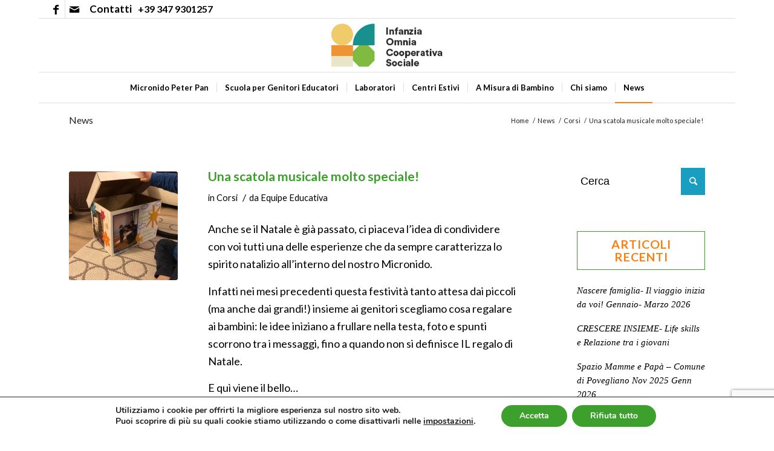

--- FILE ---
content_type: text/html; charset=UTF-8
request_url: https://www.infanziaomnia.it/corsi/una-scatola-musicale-molto-speciale/
body_size: 16127
content:
<!DOCTYPE html>
<html lang="it-IT" prefix="og: https://ogp.me/ns#" class="html_boxed responsive av-preloader-disabled av-custom-lightbox  html_header_top html_logo_center html_bottom_nav_header html_menu_right html_slim html_header_sticky_disabled html_header_shrinking_disabled html_header_topbar_active html_mobile_menu_phone html_header_searchicon_disabled html_content_align_center html_header_unstick_top_disabled html_header_stretch html_av-overlay-full html_av-submenu-noclone html_entry_id_2451 av-cookies-no-cookie-consent av-no-preview html_text_menu_active ">
<head>
<meta name="facebook-domain-verification" content="o07samurwh2zdr99rrrd3s7jef1vg6" />
<meta name="google-site-verification" content="4AyYeg2aEtcsHAS9D2fLxzArWZM7AhdjtLMpBH7FTuk" />
<meta name="msvalidate.01" content="99C7D2F3EF67D0F4C147F96936B622D7" />
<meta charset="UTF-8" />
<!-- mobile setting -->
<meta name="viewport" content="width=device-width, initial-scale=1, maximum-scale=1">
<!-- Scripts/CSS and wp_head hook -->
<!-- Ottimizzazione per i motori di ricerca di Rank Math - https://s.rankmath.com/home -->
<title>Una scatola musicale molto speciale! | Infanzia Omnia</title>
<meta name="description" content="Anche se il Natale è già passato, ci piaceva l’idea di condividere con voi tutti una delle esperienze che da sempre caratterizza lo spirito natalizio"/>
<meta name="robots" content="follow, index, max-snippet:-1, max-video-preview:-1, max-image-preview:large"/>
<link rel="canonical" href="https://www.infanziaomnia.it/corsi/una-scatola-musicale-molto-speciale/" />
<meta property="og:locale" content="it_IT" />
<meta property="og:type" content="article" />
<meta property="og:title" content="Una scatola musicale molto speciale! | Infanzia Omnia" />
<meta property="og:description" content="Anche se il Natale è già passato, ci piaceva l’idea di condividere con voi tutti una delle esperienze che da sempre caratterizza lo spirito natalizio" />
<meta property="og:url" content="https://www.infanziaomnia.it/corsi/una-scatola-musicale-molto-speciale/" />
<meta property="og:site_name" content="Infanzia Omnia" />
<meta property="article:publisher" content="https://www.facebook.com/micronidopeterpanpovegliano" />
<meta property="article:section" content="Corsi" />
<meta property="og:updated_time" content="2021-04-28T11:24:00+02:00" />
<meta property="og:image" content="https://www.infanziaomnia.it/wp-content/uploads/2020/01/e73f7aed-398d-414f-918d-c07d3a93db1b-sito.jpeg" />
<meta property="og:image:secure_url" content="https://www.infanziaomnia.it/wp-content/uploads/2020/01/e73f7aed-398d-414f-918d-c07d3a93db1b-sito.jpeg" />
<meta property="og:image:width" content="960" />
<meta property="og:image:height" content="1280" />
<meta property="og:image:alt" content="Una scatola musicale molto speciale!" />
<meta property="og:image:type" content="image/jpeg" />
<meta name="twitter:card" content="summary" />
<meta name="twitter:title" content="Una scatola musicale molto speciale! | Infanzia Omnia" />
<meta name="twitter:description" content="Anche se il Natale è già passato, ci piaceva l’idea di condividere con voi tutti una delle esperienze che da sempre caratterizza lo spirito natalizio" />
<meta name="twitter:image" content="https://www.infanziaomnia.it/wp-content/uploads/2020/01/e73f7aed-398d-414f-918d-c07d3a93db1b-sito.jpeg" />
<meta name="twitter:label1" content="Scritto da" />
<meta name="twitter:data1" content="Equipe Educativa" />
<meta name="twitter:label2" content="Tempo di lettura" />
<meta name="twitter:data2" content="1 minuto" />
<!-- /Rank Math WordPress SEO plugin -->
<link rel='dns-prefetch' href='//s.w.org' />
<link rel="alternate" type="application/rss+xml" title="Infanzia Omnia &raquo; Feed" href="https://www.infanziaomnia.it/feed/" />
<!-- google webfont font replacement -->
<script type='text/javascript'>
(function() {
/*	check if webfonts are disabled by user setting via cookie - or user must opt in.	*/
var html = document.getElementsByTagName('html')[0];
var cookie_check = html.className.indexOf('av-cookies-needs-opt-in') >= 0 || html.className.indexOf('av-cookies-can-opt-out') >= 0;
var allow_continue = true;
var silent_accept_cookie = html.className.indexOf('av-cookies-user-silent-accept') >= 0;
if( cookie_check && ! silent_accept_cookie )
{
if( ! document.cookie.match(/aviaCookieConsent/) || html.className.indexOf('av-cookies-session-refused') >= 0 )
{
allow_continue = false;
}
else
{
if( ! document.cookie.match(/aviaPrivacyRefuseCookiesHideBar/) )
{
allow_continue = false;
}
else if( ! document.cookie.match(/aviaPrivacyEssentialCookiesEnabled/) )
{
allow_continue = false;
}
else if( document.cookie.match(/aviaPrivacyGoogleWebfontsDisabled/) )
{
allow_continue = false;
}
}
}
if( allow_continue )
{
var f = document.createElement('link');
f.type 	= 'text/css';
f.rel 	= 'stylesheet';
f.href 	= '//fonts.googleapis.com/css?family=Lato:300,400,700';
f.id 	= 'avia-google-webfont';
document.getElementsByTagName('head')[0].appendChild(f);
}
})();
</script>
<script type="text/javascript">
window._wpemojiSettings = {"baseUrl":"https:\/\/s.w.org\/images\/core\/emoji\/14.0.0\/72x72\/","ext":".png","svgUrl":"https:\/\/s.w.org\/images\/core\/emoji\/14.0.0\/svg\/","svgExt":".svg","source":{"concatemoji":"https:\/\/www.infanziaomnia.it\/wp-includes\/js\/wp-emoji-release.min.js"}};
/*! This file is auto-generated */
!function(e,a,t){var n,r,o,i=a.createElement("canvas"),p=i.getContext&&i.getContext("2d");function s(e,t){var a=String.fromCharCode,e=(p.clearRect(0,0,i.width,i.height),p.fillText(a.apply(this,e),0,0),i.toDataURL());return p.clearRect(0,0,i.width,i.height),p.fillText(a.apply(this,t),0,0),e===i.toDataURL()}function c(e){var t=a.createElement("script");t.src=e,t.defer=t.type="text/javascript",a.getElementsByTagName("head")[0].appendChild(t)}for(o=Array("flag","emoji"),t.supports={everything:!0,everythingExceptFlag:!0},r=0;r<o.length;r++)t.supports[o[r]]=function(e){if(!p||!p.fillText)return!1;switch(p.textBaseline="top",p.font="600 32px Arial",e){case"flag":return s([127987,65039,8205,9895,65039],[127987,65039,8203,9895,65039])?!1:!s([55356,56826,55356,56819],[55356,56826,8203,55356,56819])&&!s([55356,57332,56128,56423,56128,56418,56128,56421,56128,56430,56128,56423,56128,56447],[55356,57332,8203,56128,56423,8203,56128,56418,8203,56128,56421,8203,56128,56430,8203,56128,56423,8203,56128,56447]);case"emoji":return!s([129777,127995,8205,129778,127999],[129777,127995,8203,129778,127999])}return!1}(o[r]),t.supports.everything=t.supports.everything&&t.supports[o[r]],"flag"!==o[r]&&(t.supports.everythingExceptFlag=t.supports.everythingExceptFlag&&t.supports[o[r]]);t.supports.everythingExceptFlag=t.supports.everythingExceptFlag&&!t.supports.flag,t.DOMReady=!1,t.readyCallback=function(){t.DOMReady=!0},t.supports.everything||(n=function(){t.readyCallback()},a.addEventListener?(a.addEventListener("DOMContentLoaded",n,!1),e.addEventListener("load",n,!1)):(e.attachEvent("onload",n),a.attachEvent("onreadystatechange",function(){"complete"===a.readyState&&t.readyCallback()})),(e=t.source||{}).concatemoji?c(e.concatemoji):e.wpemoji&&e.twemoji&&(c(e.twemoji),c(e.wpemoji)))}(window,document,window._wpemojiSettings);
</script>
<style type="text/css">
img.wp-smiley,
img.emoji {
display: inline !important;
border: none !important;
box-shadow: none !important;
height: 1em !important;
width: 1em !important;
margin: 0 0.07em !important;
vertical-align: -0.1em !important;
background: none !important;
padding: 0 !important;
}
</style>
<!-- <link rel='stylesheet' id='wp-block-library-css'  href='https://www.infanziaomnia.it/wp-includes/css/dist/block-library/style.min.css' type='text/css' media='all' /> -->
<link rel="stylesheet" type="text/css" href="//www.infanziaomnia.it/wp-content/cache/wpfc-minified/g55o6c0x/g0wcn.css" media="all"/>
<style id='global-styles-inline-css' type='text/css'>
body{--wp--preset--color--black: #000000;--wp--preset--color--cyan-bluish-gray: #abb8c3;--wp--preset--color--white: #ffffff;--wp--preset--color--pale-pink: #f78da7;--wp--preset--color--vivid-red: #cf2e2e;--wp--preset--color--luminous-vivid-orange: #ff6900;--wp--preset--color--luminous-vivid-amber: #fcb900;--wp--preset--color--light-green-cyan: #7bdcb5;--wp--preset--color--vivid-green-cyan: #00d084;--wp--preset--color--pale-cyan-blue: #8ed1fc;--wp--preset--color--vivid-cyan-blue: #0693e3;--wp--preset--color--vivid-purple: #9b51e0;--wp--preset--gradient--vivid-cyan-blue-to-vivid-purple: linear-gradient(135deg,rgba(6,147,227,1) 0%,rgb(155,81,224) 100%);--wp--preset--gradient--light-green-cyan-to-vivid-green-cyan: linear-gradient(135deg,rgb(122,220,180) 0%,rgb(0,208,130) 100%);--wp--preset--gradient--luminous-vivid-amber-to-luminous-vivid-orange: linear-gradient(135deg,rgba(252,185,0,1) 0%,rgba(255,105,0,1) 100%);--wp--preset--gradient--luminous-vivid-orange-to-vivid-red: linear-gradient(135deg,rgba(255,105,0,1) 0%,rgb(207,46,46) 100%);--wp--preset--gradient--very-light-gray-to-cyan-bluish-gray: linear-gradient(135deg,rgb(238,238,238) 0%,rgb(169,184,195) 100%);--wp--preset--gradient--cool-to-warm-spectrum: linear-gradient(135deg,rgb(74,234,220) 0%,rgb(151,120,209) 20%,rgb(207,42,186) 40%,rgb(238,44,130) 60%,rgb(251,105,98) 80%,rgb(254,248,76) 100%);--wp--preset--gradient--blush-light-purple: linear-gradient(135deg,rgb(255,206,236) 0%,rgb(152,150,240) 100%);--wp--preset--gradient--blush-bordeaux: linear-gradient(135deg,rgb(254,205,165) 0%,rgb(254,45,45) 50%,rgb(107,0,62) 100%);--wp--preset--gradient--luminous-dusk: linear-gradient(135deg,rgb(255,203,112) 0%,rgb(199,81,192) 50%,rgb(65,88,208) 100%);--wp--preset--gradient--pale-ocean: linear-gradient(135deg,rgb(255,245,203) 0%,rgb(182,227,212) 50%,rgb(51,167,181) 100%);--wp--preset--gradient--electric-grass: linear-gradient(135deg,rgb(202,248,128) 0%,rgb(113,206,126) 100%);--wp--preset--gradient--midnight: linear-gradient(135deg,rgb(2,3,129) 0%,rgb(40,116,252) 100%);--wp--preset--duotone--dark-grayscale: url('#wp-duotone-dark-grayscale');--wp--preset--duotone--grayscale: url('#wp-duotone-grayscale');--wp--preset--duotone--purple-yellow: url('#wp-duotone-purple-yellow');--wp--preset--duotone--blue-red: url('#wp-duotone-blue-red');--wp--preset--duotone--midnight: url('#wp-duotone-midnight');--wp--preset--duotone--magenta-yellow: url('#wp-duotone-magenta-yellow');--wp--preset--duotone--purple-green: url('#wp-duotone-purple-green');--wp--preset--duotone--blue-orange: url('#wp-duotone-blue-orange');--wp--preset--font-size--small: 13px;--wp--preset--font-size--medium: 20px;--wp--preset--font-size--large: 36px;--wp--preset--font-size--x-large: 42px;}.has-black-color{color: var(--wp--preset--color--black) !important;}.has-cyan-bluish-gray-color{color: var(--wp--preset--color--cyan-bluish-gray) !important;}.has-white-color{color: var(--wp--preset--color--white) !important;}.has-pale-pink-color{color: var(--wp--preset--color--pale-pink) !important;}.has-vivid-red-color{color: var(--wp--preset--color--vivid-red) !important;}.has-luminous-vivid-orange-color{color: var(--wp--preset--color--luminous-vivid-orange) !important;}.has-luminous-vivid-amber-color{color: var(--wp--preset--color--luminous-vivid-amber) !important;}.has-light-green-cyan-color{color: var(--wp--preset--color--light-green-cyan) !important;}.has-vivid-green-cyan-color{color: var(--wp--preset--color--vivid-green-cyan) !important;}.has-pale-cyan-blue-color{color: var(--wp--preset--color--pale-cyan-blue) !important;}.has-vivid-cyan-blue-color{color: var(--wp--preset--color--vivid-cyan-blue) !important;}.has-vivid-purple-color{color: var(--wp--preset--color--vivid-purple) !important;}.has-black-background-color{background-color: var(--wp--preset--color--black) !important;}.has-cyan-bluish-gray-background-color{background-color: var(--wp--preset--color--cyan-bluish-gray) !important;}.has-white-background-color{background-color: var(--wp--preset--color--white) !important;}.has-pale-pink-background-color{background-color: var(--wp--preset--color--pale-pink) !important;}.has-vivid-red-background-color{background-color: var(--wp--preset--color--vivid-red) !important;}.has-luminous-vivid-orange-background-color{background-color: var(--wp--preset--color--luminous-vivid-orange) !important;}.has-luminous-vivid-amber-background-color{background-color: var(--wp--preset--color--luminous-vivid-amber) !important;}.has-light-green-cyan-background-color{background-color: var(--wp--preset--color--light-green-cyan) !important;}.has-vivid-green-cyan-background-color{background-color: var(--wp--preset--color--vivid-green-cyan) !important;}.has-pale-cyan-blue-background-color{background-color: var(--wp--preset--color--pale-cyan-blue) !important;}.has-vivid-cyan-blue-background-color{background-color: var(--wp--preset--color--vivid-cyan-blue) !important;}.has-vivid-purple-background-color{background-color: var(--wp--preset--color--vivid-purple) !important;}.has-black-border-color{border-color: var(--wp--preset--color--black) !important;}.has-cyan-bluish-gray-border-color{border-color: var(--wp--preset--color--cyan-bluish-gray) !important;}.has-white-border-color{border-color: var(--wp--preset--color--white) !important;}.has-pale-pink-border-color{border-color: var(--wp--preset--color--pale-pink) !important;}.has-vivid-red-border-color{border-color: var(--wp--preset--color--vivid-red) !important;}.has-luminous-vivid-orange-border-color{border-color: var(--wp--preset--color--luminous-vivid-orange) !important;}.has-luminous-vivid-amber-border-color{border-color: var(--wp--preset--color--luminous-vivid-amber) !important;}.has-light-green-cyan-border-color{border-color: var(--wp--preset--color--light-green-cyan) !important;}.has-vivid-green-cyan-border-color{border-color: var(--wp--preset--color--vivid-green-cyan) !important;}.has-pale-cyan-blue-border-color{border-color: var(--wp--preset--color--pale-cyan-blue) !important;}.has-vivid-cyan-blue-border-color{border-color: var(--wp--preset--color--vivid-cyan-blue) !important;}.has-vivid-purple-border-color{border-color: var(--wp--preset--color--vivid-purple) !important;}.has-vivid-cyan-blue-to-vivid-purple-gradient-background{background: var(--wp--preset--gradient--vivid-cyan-blue-to-vivid-purple) !important;}.has-light-green-cyan-to-vivid-green-cyan-gradient-background{background: var(--wp--preset--gradient--light-green-cyan-to-vivid-green-cyan) !important;}.has-luminous-vivid-amber-to-luminous-vivid-orange-gradient-background{background: var(--wp--preset--gradient--luminous-vivid-amber-to-luminous-vivid-orange) !important;}.has-luminous-vivid-orange-to-vivid-red-gradient-background{background: var(--wp--preset--gradient--luminous-vivid-orange-to-vivid-red) !important;}.has-very-light-gray-to-cyan-bluish-gray-gradient-background{background: var(--wp--preset--gradient--very-light-gray-to-cyan-bluish-gray) !important;}.has-cool-to-warm-spectrum-gradient-background{background: var(--wp--preset--gradient--cool-to-warm-spectrum) !important;}.has-blush-light-purple-gradient-background{background: var(--wp--preset--gradient--blush-light-purple) !important;}.has-blush-bordeaux-gradient-background{background: var(--wp--preset--gradient--blush-bordeaux) !important;}.has-luminous-dusk-gradient-background{background: var(--wp--preset--gradient--luminous-dusk) !important;}.has-pale-ocean-gradient-background{background: var(--wp--preset--gradient--pale-ocean) !important;}.has-electric-grass-gradient-background{background: var(--wp--preset--gradient--electric-grass) !important;}.has-midnight-gradient-background{background: var(--wp--preset--gradient--midnight) !important;}.has-small-font-size{font-size: var(--wp--preset--font-size--small) !important;}.has-medium-font-size{font-size: var(--wp--preset--font-size--medium) !important;}.has-large-font-size{font-size: var(--wp--preset--font-size--large) !important;}.has-x-large-font-size{font-size: var(--wp--preset--font-size--x-large) !important;}
</style>
<!-- <link rel='stylesheet' id='contact-form-7-css'  href='https://www.infanziaomnia.it/wp-content/plugins/contact-form-7/includes/css/styles.css' type='text/css' media='all' /> -->
<!-- <link rel='stylesheet' id='mc4wp-form-basic-css'  href='https://www.infanziaomnia.it/wp-content/plugins/mailchimp-for-wp/assets/css/form-basic.css' type='text/css' media='all' /> -->
<!-- <link rel='stylesheet' id='mediaelement-css'  href='https://www.infanziaomnia.it/wp-includes/js/mediaelement/mediaelementplayer-legacy.min.css' type='text/css' media='all' /> -->
<!-- <link rel='stylesheet' id='wp-mediaelement-css'  href='https://www.infanziaomnia.it/wp-includes/js/mediaelement/wp-mediaelement.min.css' type='text/css' media='all' /> -->
<!-- <link rel='stylesheet' id='moove_gdpr_frontend-css'  href='https://www.infanziaomnia.it/wp-content/plugins/gdpr-cookie-compliance/dist/styles/gdpr-main.css' type='text/css' media='all' /> -->
<link rel="stylesheet" type="text/css" href="//www.infanziaomnia.it/wp-content/cache/wpfc-minified/lm1mo4m8/g0wcn.css" media="all"/>
<style id='moove_gdpr_frontend-inline-css' type='text/css'>
#moove_gdpr_cookie_modal,#moove_gdpr_cookie_info_bar,.gdpr_cookie_settings_shortcode_content{font-family:Nunito,sans-serif}#moove_gdpr_save_popup_settings_button{background-color:#373737;color:#fff}#moove_gdpr_save_popup_settings_button:hover{background-color:#000}#moove_gdpr_cookie_info_bar .moove-gdpr-info-bar-container .moove-gdpr-info-bar-content a.mgbutton,#moove_gdpr_cookie_info_bar .moove-gdpr-info-bar-container .moove-gdpr-info-bar-content button.mgbutton{background-color:#3d9f2c}#moove_gdpr_cookie_modal .moove-gdpr-modal-content .moove-gdpr-modal-footer-content .moove-gdpr-button-holder a.mgbutton,#moove_gdpr_cookie_modal .moove-gdpr-modal-content .moove-gdpr-modal-footer-content .moove-gdpr-button-holder button.mgbutton,.gdpr_cookie_settings_shortcode_content .gdpr-shr-button.button-green{background-color:#3d9f2c;border-color:#3d9f2c}#moove_gdpr_cookie_modal .moove-gdpr-modal-content .moove-gdpr-modal-footer-content .moove-gdpr-button-holder a.mgbutton:hover,#moove_gdpr_cookie_modal .moove-gdpr-modal-content .moove-gdpr-modal-footer-content .moove-gdpr-button-holder button.mgbutton:hover,.gdpr_cookie_settings_shortcode_content .gdpr-shr-button.button-green:hover{background-color:#fff;color:#3d9f2c}#moove_gdpr_cookie_modal .moove-gdpr-modal-content .moove-gdpr-modal-close i,#moove_gdpr_cookie_modal .moove-gdpr-modal-content .moove-gdpr-modal-close span.gdpr-icon{background-color:#3d9f2c;border:1px solid #3d9f2c}#moove_gdpr_cookie_info_bar span.change-settings-button.focus-g,#moove_gdpr_cookie_info_bar span.change-settings-button:focus{-webkit-box-shadow:0 0 1px 3px #3d9f2c;-moz-box-shadow:0 0 1px 3px #3d9f2c;box-shadow:0 0 1px 3px #3d9f2c}#moove_gdpr_cookie_modal .moove-gdpr-modal-content .moove-gdpr-modal-close i:hover,#moove_gdpr_cookie_modal .moove-gdpr-modal-content .moove-gdpr-modal-close span.gdpr-icon:hover,#moove_gdpr_cookie_info_bar span[data-href]>u.change-settings-button{color:#3d9f2c}#moove_gdpr_cookie_modal .moove-gdpr-modal-content .moove-gdpr-modal-left-content #moove-gdpr-menu li.menu-item-selected a span.gdpr-icon,#moove_gdpr_cookie_modal .moove-gdpr-modal-content .moove-gdpr-modal-left-content #moove-gdpr-menu li.menu-item-selected button span.gdpr-icon{color:inherit}#moove_gdpr_cookie_modal .moove-gdpr-modal-content .moove-gdpr-modal-left-content #moove-gdpr-menu li a span.gdpr-icon,#moove_gdpr_cookie_modal .moove-gdpr-modal-content .moove-gdpr-modal-left-content #moove-gdpr-menu li button span.gdpr-icon{color:inherit}#moove_gdpr_cookie_modal .gdpr-acc-link{line-height:0;font-size:0;color:transparent;position:absolute}#moove_gdpr_cookie_modal .moove-gdpr-modal-content .moove-gdpr-modal-close:hover i,#moove_gdpr_cookie_modal .moove-gdpr-modal-content .moove-gdpr-modal-left-content #moove-gdpr-menu li a,#moove_gdpr_cookie_modal .moove-gdpr-modal-content .moove-gdpr-modal-left-content #moove-gdpr-menu li button,#moove_gdpr_cookie_modal .moove-gdpr-modal-content .moove-gdpr-modal-left-content #moove-gdpr-menu li button i,#moove_gdpr_cookie_modal .moove-gdpr-modal-content .moove-gdpr-modal-left-content #moove-gdpr-menu li a i,#moove_gdpr_cookie_modal .moove-gdpr-modal-content .moove-gdpr-tab-main .moove-gdpr-tab-main-content a:hover,#moove_gdpr_cookie_info_bar.moove-gdpr-dark-scheme .moove-gdpr-info-bar-container .moove-gdpr-info-bar-content a.mgbutton:hover,#moove_gdpr_cookie_info_bar.moove-gdpr-dark-scheme .moove-gdpr-info-bar-container .moove-gdpr-info-bar-content button.mgbutton:hover,#moove_gdpr_cookie_info_bar.moove-gdpr-dark-scheme .moove-gdpr-info-bar-container .moove-gdpr-info-bar-content a:hover,#moove_gdpr_cookie_info_bar.moove-gdpr-dark-scheme .moove-gdpr-info-bar-container .moove-gdpr-info-bar-content button:hover,#moove_gdpr_cookie_info_bar.moove-gdpr-dark-scheme .moove-gdpr-info-bar-container .moove-gdpr-info-bar-content span.change-settings-button:hover,#moove_gdpr_cookie_info_bar.moove-gdpr-dark-scheme .moove-gdpr-info-bar-container .moove-gdpr-info-bar-content u.change-settings-button:hover,#moove_gdpr_cookie_info_bar span[data-href]>u.change-settings-button,#moove_gdpr_cookie_info_bar.moove-gdpr-dark-scheme .moove-gdpr-info-bar-container .moove-gdpr-info-bar-content a.mgbutton.focus-g,#moove_gdpr_cookie_info_bar.moove-gdpr-dark-scheme .moove-gdpr-info-bar-container .moove-gdpr-info-bar-content button.mgbutton.focus-g,#moove_gdpr_cookie_info_bar.moove-gdpr-dark-scheme .moove-gdpr-info-bar-container .moove-gdpr-info-bar-content a.focus-g,#moove_gdpr_cookie_info_bar.moove-gdpr-dark-scheme .moove-gdpr-info-bar-container .moove-gdpr-info-bar-content button.focus-g,#moove_gdpr_cookie_info_bar.moove-gdpr-dark-scheme .moove-gdpr-info-bar-container .moove-gdpr-info-bar-content a.mgbutton:focus,#moove_gdpr_cookie_info_bar.moove-gdpr-dark-scheme .moove-gdpr-info-bar-container .moove-gdpr-info-bar-content button.mgbutton:focus,#moove_gdpr_cookie_info_bar.moove-gdpr-dark-scheme .moove-gdpr-info-bar-container .moove-gdpr-info-bar-content a:focus,#moove_gdpr_cookie_info_bar.moove-gdpr-dark-scheme .moove-gdpr-info-bar-container .moove-gdpr-info-bar-content button:focus,#moove_gdpr_cookie_info_bar.moove-gdpr-dark-scheme .moove-gdpr-info-bar-container .moove-gdpr-info-bar-content span.change-settings-button.focus-g,span.change-settings-button:focus,#moove_gdpr_cookie_info_bar.moove-gdpr-dark-scheme .moove-gdpr-info-bar-container .moove-gdpr-info-bar-content u.change-settings-button.focus-g,#moove_gdpr_cookie_info_bar.moove-gdpr-dark-scheme .moove-gdpr-info-bar-container .moove-gdpr-info-bar-content u.change-settings-button:focus{color:#3d9f2c}#moove_gdpr_cookie_modal.gdpr_lightbox-hide{display:none}
</style>
<!-- <link rel='stylesheet' id='avia-merged-styles-css'  href='https://www.infanziaomnia.it/wp-content/uploads/dynamic_avia/avia-merged-styles-f393d62c34a3df169d7d18bd4d5f211c---619b9e82942a2.css' type='text/css' media='all' /> -->
<link rel="stylesheet" type="text/css" href="//www.infanziaomnia.it/wp-content/cache/wpfc-minified/mbfib69w/g0wcn.css" media="all"/>
<script src='//www.infanziaomnia.it/wp-content/cache/wpfc-minified/1dgdii9g/g0wcn.js' type="text/javascript"></script>
<!-- <script type='text/javascript' src='https://www.infanziaomnia.it/wp-includes/js/jquery/jquery.min.js' id='jquery-core-js'></script> -->
<!-- <script type='text/javascript' src='https://www.infanziaomnia.it/wp-includes/js/jquery/jquery-migrate.min.js' id='jquery-migrate-js'></script> -->
<link rel="https://api.w.org/" href="https://www.infanziaomnia.it/wp-json/" /><link rel="alternate" type="application/json" href="https://www.infanziaomnia.it/wp-json/wp/v2/posts/2451" /><link rel="EditURI" type="application/rsd+xml" title="RSD" href="https://www.infanziaomnia.it/xmlrpc.php?rsd" />
<link rel="wlwmanifest" type="application/wlwmanifest+xml" href="https://www.infanziaomnia.it/wp-includes/wlwmanifest.xml" /> 
<link rel='shortlink' href='https://www.infanziaomnia.it/?p=2451' />
<link rel="alternate" type="application/json+oembed" href="https://www.infanziaomnia.it/wp-json/oembed/1.0/embed?url=https%3A%2F%2Fwww.infanziaomnia.it%2Fcorsi%2Funa-scatola-musicale-molto-speciale%2F" />
<link rel="alternate" type="text/xml+oembed" href="https://www.infanziaomnia.it/wp-json/oembed/1.0/embed?url=https%3A%2F%2Fwww.infanziaomnia.it%2Fcorsi%2Funa-scatola-musicale-molto-speciale%2F&#038;format=xml" />
<link rel="profile" href="http://gmpg.org/xfn/11" />
<link rel="alternate" type="application/rss+xml" title="Infanzia Omnia RSS2 Feed" href="https://www.infanziaomnia.it/feed/" />
<link rel="pingback" href="https://www.infanziaomnia.it/xmlrpc.php" />
<!--[if lt IE 9]><script src="https://www.infanziaomnia.it/wp-content/themes/enfold/js/html5shiv.js"></script><![endif]-->
<link rel="icon" href="https://www.infanziaomnia.it/wp-content/uploads/2018/02/logo-solo-omnia-2-80x80.gif" type="image/gif">
<!-- To speed up the rendering and to display the site as fast as possible to the user we include some styles and scripts for above the fold content inline -->
<script type="text/javascript">'use strict';var avia_is_mobile=!1;if(/Android|webOS|iPhone|iPad|iPod|BlackBerry|IEMobile|Opera Mini/i.test(navigator.userAgent)&&'ontouchstart' in document.documentElement){avia_is_mobile=!0;document.documentElement.className+=' avia_mobile '}
else{document.documentElement.className+=' avia_desktop '};document.documentElement.className+=' js_active ';(function(){var e=['-webkit-','-moz-','-ms-',''],n='';for(var t in e){if(e[t]+'transform' in document.documentElement.style){document.documentElement.className+=' avia_transform ';n=e[t]+'transform'};if(e[t]+'perspective' in document.documentElement.style)document.documentElement.className+=' avia_transform3d '};if(typeof document.getElementsByClassName=='function'&&typeof document.documentElement.getBoundingClientRect=='function'&&avia_is_mobile==!1){if(n&&window.innerHeight>0){setTimeout(function(){var e=0,o={},a=0,t=document.getElementsByClassName('av-parallax'),i=window.pageYOffset||document.documentElement.scrollTop;for(e=0;e<t.length;e++){t[e].style.top='0px';o=t[e].getBoundingClientRect();a=Math.ceil((window.innerHeight+i-o.top)*0.3);t[e].style[n]='translate(0px, '+a+'px)';t[e].style.top='auto';t[e].className+=' enabled-parallax '}},50)}}})();</script><style type='text/css'>
@font-face {font-family: 'entypo-fontello'; font-weight: normal; font-style: normal; font-display: auto;
src: url('https://www.infanziaomnia.it/wp-content/themes/enfold/config-templatebuilder/avia-template-builder/assets/fonts/entypo-fontello.woff2') format('woff2'),
url('https://www.infanziaomnia.it/wp-content/themes/enfold/config-templatebuilder/avia-template-builder/assets/fonts/entypo-fontello.woff') format('woff'),
url('https://www.infanziaomnia.it/wp-content/themes/enfold/config-templatebuilder/avia-template-builder/assets/fonts/entypo-fontello.ttf') format('truetype'), 
url('https://www.infanziaomnia.it/wp-content/themes/enfold/config-templatebuilder/avia-template-builder/assets/fonts/entypo-fontello.svg#entypo-fontello') format('svg'),
url('https://www.infanziaomnia.it/wp-content/themes/enfold/config-templatebuilder/avia-template-builder/assets/fonts/entypo-fontello.eot'),
url('https://www.infanziaomnia.it/wp-content/themes/enfold/config-templatebuilder/avia-template-builder/assets/fonts/entypo-fontello.eot?#iefix') format('embedded-opentype');
} #top .avia-font-entypo-fontello, body .avia-font-entypo-fontello, html body [data-av_iconfont='entypo-fontello']:before{ font-family: 'entypo-fontello'; }
</style>
<!--
Debugging Info for Theme support: 
Theme: Enfold
Version: 4.7.6.4
Installed: enfold
AviaFramework Version: 5.0
AviaBuilder Version: 4.7.6.4
aviaElementManager Version: 1.0.1
- - - - - - - - - - -
ChildTheme: Enfold Child
ChildTheme Version: 1.0
ChildTheme Installed: enfold
ML:512-PU:69-PLA:11
WP:6.0
Compress: CSS:all theme files - JS:all theme files
Updates: disabled
PLAu:10
--><script src='https://www.google.com/recaptcha/api.js?render=6LdSh4UUAAAAAHZehDdziV7wYpB_nfitmcwe5hF4'></script>
</head>
<body id="top" class="post-template-default single single-post postid-2451 single-format-standard  rtl_columns boxed lato">
<div id='wrap_all'>
<header id='header' class='all_colors header_color light_bg_color  av_header_top av_logo_center av_bottom_nav_header av_menu_right av_slim av_header_sticky_disabled av_header_shrinking_disabled av_header_stretch av_mobile_menu_phone av_header_searchicon_disabled av_header_unstick_top_disabled av_seperator_small_border' >
<div id='header_meta' class='container_wrap container_wrap_meta  av_icon_active_left av_extra_header_active av_secondary_left av_phone_active_left av_entry_id_2451'>
<div class='container'>
<ul class='noLightbox social_bookmarks icon_count_2'><li class='social_bookmarks_facebook av-social-link-facebook social_icon_1'><a target="_blank" aria-label="Collegamento a Facebook" href='https://www.facebook.com/micronidopeterpanpovegliano' aria-hidden='false' data-av_icon='' data-av_iconfont='entypo-fontello' title='Facebook' rel="noopener"><span class='avia_hidden_link_text'>Facebook</span></a></li><li class='social_bookmarks_mail av-social-link-mail social_icon_2'><a  aria-label="Collegamento a Mail" href='mailto:segreteria@infanziaomnia.it' aria-hidden='false' data-av_icon='' data-av_iconfont='entypo-fontello' title='Mail'><span class='avia_hidden_link_text'>Mail</span></a></li></ul><nav class='sub_menu' ><ul id="avia2-menu" class="menu"><li id="menu-item-2865" class="menu-item menu-item-type-post_type menu-item-object-page menu-item-2865"><a href="https://www.infanziaomnia.it/scuola-infanzia/contatti/">Contatti</a></li>
</ul></nav><div class='phone-info with_nav'><span>+39 347 9301257</span></div>			      </div>
</div>
<div  id='header_main' class='container_wrap container_wrap_logo'>
<div class='container av-logo-container'><div class='inner-container'><span class='logo'><a href='https://www.infanziaomnia.it/'><img height="100" width="300" src='https://www.infanziaomnia.it/wp-content/uploads/2018/02/logo-solo-omnia-2.gif' alt='Infanzia Omnia' title='' /></a></span></div></div><div id='header_main_alternate' class='container_wrap'><div class='container'><nav class='main_menu' data-selectname='Seleziona una pagina' ><div class="avia-menu av-main-nav-wrap"><ul id="avia-menu" class="menu av-main-nav"><li id="menu-item-2857" class="menu-item menu-item-type-post_type menu-item-object-page menu-item-has-children menu-item-top-level menu-item-top-level-1"><a href="https://www.infanziaomnia.it/micronido-peter-pan-povegliano-veneto/"><span class="avia-bullet"></span><span class="avia-menu-text">Micronido Peter Pan</span><span class="avia-menu-fx"><span class="avia-arrow-wrap"><span class="avia-arrow"></span></span></span></a>
<ul class="sub-menu">
<li id="menu-item-3154" class="menu-item menu-item-type-custom menu-item-object-custom"><a href="https://www.infanziaomnia.it/micronido-peter-pan-povegliano-veneto/#ilnidonaturale"><span class="avia-bullet"></span><span class="avia-menu-text">Il nido naturale</span></a></li>
<li id="menu-item-3155" class="menu-item menu-item-type-custom menu-item-object-custom"><a href="https://www.infanziaomnia.it/micronido-peter-pan-povegliano-veneto/#funzionamento"><span class="avia-bullet"></span><span class="avia-menu-text">Funzionamento</span></a></li>
<li id="menu-item-3156" class="menu-item menu-item-type-custom menu-item-object-custom"><a href="https://www.infanziaomnia.it/micronido-peter-pan-povegliano-veneto/#alimentazione"><span class="avia-bullet"></span><span class="avia-menu-text">Alimentazione</span></a></li>
<li id="menu-item-3157" class="menu-item menu-item-type-custom menu-item-object-custom"><a href="https://www.infanziaomnia.it/micronido-peter-pan-povegliano-veneto/#ambientamento"><span class="avia-bullet"></span><span class="avia-menu-text">Ambientamento</span></a></li>
<li id="menu-item-3158" class="menu-item menu-item-type-custom menu-item-object-custom"><a href="https://www.infanziaomnia.it/micronido-peter-pan-povegliano-veneto/#genitorialnido"><span class="avia-bullet"></span><span class="avia-menu-text">Genitori al nido</span></a></li>
</ul>
</li>
<li id="menu-item-2858" class="menu-item menu-item-type-post_type menu-item-object-page menu-item-top-level menu-item-top-level-2"><a href="https://www.infanziaomnia.it/scuola-per-genitori-educatori/"><span class="avia-bullet"></span><span class="avia-menu-text">Scuola per Genitori Educatori</span><span class="avia-menu-fx"><span class="avia-arrow-wrap"><span class="avia-arrow"></span></span></span></a></li>
<li id="menu-item-2860" class="menu-item menu-item-type-post_type menu-item-object-page menu-item-top-level menu-item-top-level-3"><a href="https://www.infanziaomnia.it/laboratori/"><span class="avia-bullet"></span><span class="avia-menu-text">Laboratori</span><span class="avia-menu-fx"><span class="avia-arrow-wrap"><span class="avia-arrow"></span></span></span></a></li>
<li id="menu-item-2859" class="menu-item menu-item-type-post_type menu-item-object-page menu-item-top-level menu-item-top-level-4"><a href="https://www.infanziaomnia.it/centri-estivi/"><span class="avia-bullet"></span><span class="avia-menu-text">Centri Estivi</span><span class="avia-menu-fx"><span class="avia-arrow-wrap"><span class="avia-arrow"></span></span></span></a></li>
<li id="menu-item-2864" class="menu-item menu-item-type-post_type menu-item-object-page menu-item-has-children menu-item-top-level menu-item-top-level-5"><a href="https://www.infanziaomnia.it/a-misura-di-bambino/"><span class="avia-bullet"></span><span class="avia-menu-text">A Misura di Bambino</span><span class="avia-menu-fx"><span class="avia-arrow-wrap"><span class="avia-arrow"></span></span></span></a>
<ul class="sub-menu">
<li id="menu-item-2862" class="menu-item menu-item-type-post_type menu-item-object-page"><a href="https://www.infanziaomnia.it/a-misura-di-bambino/la-festa-pensante/"><span class="avia-bullet"></span><span class="avia-menu-text">La Festa Pensante</span></a></li>
<li id="menu-item-2863" class="menu-item menu-item-type-post_type menu-item-object-page"><a href="https://www.infanziaomnia.it/a-misura-di-bambino/family-camping-lab/"><span class="avia-bullet"></span><span class="avia-menu-text">Family Camping Lab</span></a></li>
</ul>
</li>
<li id="menu-item-2920" class="menu-item menu-item-type-post_type menu-item-object-page menu-item-top-level menu-item-top-level-6"><a href="https://www.infanziaomnia.it/scuola-infanzia/"><span class="avia-bullet"></span><span class="avia-menu-text">Chi siamo</span><span class="avia-menu-fx"><span class="avia-arrow-wrap"><span class="avia-arrow"></span></span></span></a></li>
<li id="menu-item-2861" class="menu-item menu-item-type-post_type menu-item-object-page current_page_parent menu-item-top-level menu-item-top-level-7 current-menu-item"><a href="https://www.infanziaomnia.it/news/"><span class="avia-bullet"></span><span class="avia-menu-text">News</span><span class="avia-menu-fx"><span class="avia-arrow-wrap"><span class="avia-arrow"></span></span></span></a></li>
<li class="av-burger-menu-main menu-item-avia-special ">
<a href="#" aria-label="Menu" aria-hidden="false">
<span class="av-hamburger av-hamburger--spin av-js-hamburger">
<span class="av-hamburger-box">
<span class="av-hamburger-inner"></span>
<strong>Menu</strong>
</span>
</span>
<span class="avia_hidden_link_text">Menu</span>
</a>
</li></ul></div></nav></div> </div> 
<!-- end container_wrap-->
</div>
<div class='header_bg'></div>
<!-- end header -->
</header>
<div id='main' class='all_colors' data-scroll-offset='0'>
<div class='stretch_full container_wrap alternate_color light_bg_color title_container'><div class='container'><strong class='main-title entry-title '><a href='https://www.infanziaomnia.it/news/' rel='bookmark' title='Link Permanente: News' >News</a></strong><div class="breadcrumb breadcrumbs avia-breadcrumbs"><div class="breadcrumb-trail" ><span class="trail-before"><span class="breadcrumb-title">Sei in:</span></span> <span  itemscope="itemscope" itemtype="https://schema.org/BreadcrumbList" ><span  itemscope="itemscope" itemtype="https://schema.org/ListItem" itemprop="itemListElement" ><a itemprop="url" href="https://www.infanziaomnia.it" title="Infanzia Omnia" rel="home" class="trail-begin"><span itemprop="name">Home</span></a><span itemprop="position" class="hidden">1</span></span></span> <span class="sep">/</span> <span  itemscope="itemscope" itemtype="https://schema.org/BreadcrumbList" ><span  itemscope="itemscope" itemtype="https://schema.org/ListItem" itemprop="itemListElement" ><a itemprop="url" href="https://www.infanziaomnia.it/news/" title="News"><span itemprop="name">News</span></a><span itemprop="position" class="hidden">2</span></span></span> <span class="sep">/</span> <span  itemscope="itemscope" itemtype="https://schema.org/BreadcrumbList" ><span  itemscope="itemscope" itemtype="https://schema.org/ListItem" itemprop="itemListElement" ><a itemprop="url" href="https://www.infanziaomnia.it/corsi/"><span itemprop="name">Corsi</span></a><span itemprop="position" class="hidden">3</span></span></span> <span class="sep">/</span> <span class="trail-end">Una scatola musicale molto speciale!</span></div></div></div></div>
<div class='container_wrap container_wrap_first main_color sidebar_right'>
<div class='container template-blog template-single-blog '>
<main class='content units av-content-small alpha  av-blog-meta-comments-disabled av-blog-meta-date-disabled av-blog-meta-html-info-disabled' >
<article class='post-entry post-entry-type-standard post-entry-2451 post-loop-1 post-parity-odd post-entry-last single-small with-slider post-2451 post type-post status-publish format-standard has-post-thumbnail hentry category-corsi' ><div class='blog-meta'><a href='https://www.infanziaomnia.it/wp-content/uploads/2020/01/e73f7aed-398d-414f-918d-c07d3a93db1b-sito-773x1030.jpeg' class='small-preview'  title="e73f7aed-398d-414f-918d-c07d3a93db1b-sito"  ><img width="180" height="180" src="https://www.infanziaomnia.it/wp-content/uploads/2020/01/e73f7aed-398d-414f-918d-c07d3a93db1b-sito-180x180.jpeg" class="wp-image-2452 avia-img-lazy-loading-2452 attachment-square size-square wp-post-image" alt="" srcset="https://www.infanziaomnia.it/wp-content/uploads/2020/01/e73f7aed-398d-414f-918d-c07d3a93db1b-sito-180x180.jpeg 180w, https://www.infanziaomnia.it/wp-content/uploads/2020/01/e73f7aed-398d-414f-918d-c07d3a93db1b-sito-80x80.jpeg 80w, https://www.infanziaomnia.it/wp-content/uploads/2020/01/e73f7aed-398d-414f-918d-c07d3a93db1b-sito-36x36.jpeg 36w" sizes="(max-width: 180px) 100vw, 180px" /><span class="iconfont" aria-hidden='true' data-av_icon='' data-av_iconfont='entypo-fontello'></span></a></div><div class='entry-content-wrapper clearfix standard-content'><header class="entry-content-header"><h1 class='post-title entry-title ' >	<a href='https://www.infanziaomnia.it/corsi/una-scatola-musicale-molto-speciale/' rel='bookmark' title='Link Permanente: Una scatola musicale molto speciale!'>Una scatola musicale molto speciale!			<span class='post-format-icon minor-meta'></span>	</a></h1><span class='post-meta-infos'><time class='date-container minor-meta updated' >13 Gennaio 2020</time><span class='text-sep text-sep-date'>/</span><span class="blog-categories minor-meta">in <a href="https://www.infanziaomnia.it/corsi/" rel="tag">Corsi</a> </span><span class="text-sep text-sep-cat">/</span><span class="blog-author minor-meta">da <span class="entry-author-link" ><span class="author"><span class="fn"><a href="https://www.infanziaomnia.it/author/alex_doimo/" title="Articoli scritti da Equipe Educativa" rel="author">Equipe Educativa</a></span></span></span></span></span></header><div class="entry-content" >
<p>Anche se il Natale è già passato, ci piaceva l’idea di condividere con voi tutti una delle esperienze che da sempre caratterizza lo spirito natalizio all’interno del nostro Micronido.</p>
<p>Infatti nei mesi precedenti questa festività tanto attesa dai piccoli (ma anche dai grandi!) insieme ai genitori scegliamo cosa regalare ai bambini: le idee iniziano a frullare nella testa, foto e spunti scorrono tra i messaggi, fino a quando non si definisce IL regalo di Natale.</p>
<p>E quì viene il bello…</p>
<p>Già, perché sono gli stessi genitori a realizzare con le proprie mani un regalo unico per il loro bambino! Dedichiamo delle serate al Micronido in cui potersi trovare e lavorare insieme, tra una chiacchiera, una fetta di dolce ed un tè caldo.<br>Quel che ne salta fuori è sempre fantastico perché in occasioni come questa si riscoprono il senso di comunità, la collaborazione  ed il piacere di creare: è bello vedere come le abilità di tutti si intreccino dando vita a dei preziosi momenti condivisi!</p>
<p>Arrivati a questo punto vogliamo svelarvi il regalo realizzato quest’anno, così da potervi dare uno spunto per un pensiero speciale:<strong> LA SCATOLA MUSICALE</strong>!</p>
<figure class="wp-block-image"><img loading="lazy" width="773" height="1030" src="https://www.infanziaomnia.it/wp-content/uploads/2020/01/e73f7aed-398d-414f-918d-c07d3a93db1b-sito-773x1030.jpeg" alt="" class="wp-image-2452" srcset="https://www.infanziaomnia.it/wp-content/uploads/2020/01/e73f7aed-398d-414f-918d-c07d3a93db1b-sito-773x1030.jpeg 773w, https://www.infanziaomnia.it/wp-content/uploads/2020/01/e73f7aed-398d-414f-918d-c07d3a93db1b-sito-225x300.jpeg 225w, https://www.infanziaomnia.it/wp-content/uploads/2020/01/e73f7aed-398d-414f-918d-c07d3a93db1b-sito-768x1024.jpeg 768w, https://www.infanziaomnia.it/wp-content/uploads/2020/01/e73f7aed-398d-414f-918d-c07d3a93db1b-sito-529x705.jpeg 529w, https://www.infanziaomnia.it/wp-content/uploads/2020/01/e73f7aed-398d-414f-918d-c07d3a93db1b-sito.jpeg 960w" sizes="(max-width: 773px) 100vw, 773px" /></figure>
<p>Abbiamo utilizzato una scatola con coperchio che ogni famiglia ha personalizzato con foto e interessi del proprio bambino, al suo interno abbiamo inserito degli strumenti realizzati dai genitori con materiali di recupero:</p>
<ul><li>Un <strong>tamburo</strong> utilizzando una latta del caffè, e dei battenti ricavati da dei tappi di sughero inseriti su dei bastoncini di legno</li><li>Una <strong>trombetta</strong> creata da una canalina elettrica</li><li>Sempre da una canalina elettrica di diametro maggiore abbiamo ricavato un<strong> bastone della pioggia</strong>, dove al suo interno abbiamo inserito delle granaglie</li><li>Dei<strong> polsini musicali</strong> realizzati con vecchi polsini o con un pezzo di stoffa elasticizzata, sulla quale abbiamo cucito dei grossi campanelli</li><li>Un “<strong>pizzico</strong>” ideato partendo da un cilindro di cartone, sul quale abbiamo teso un palloncino fissato poi con del nastro da elettricista</li><li>Ed infine un <strong>sonaglio</strong> utilizzando un bastone di legno sul quale sono stati fissati dei tappi corona.</li></ul>
<figure class="wp-block-image"><img loading="lazy" width="970" height="728" src="https://www.infanziaomnia.it/wp-content/uploads/2020/01/679da8c6-f965-4c92-ac80-6711f6ddece9sito.jpg" alt="" class="wp-image-2453" srcset="https://www.infanziaomnia.it/wp-content/uploads/2020/01/679da8c6-f965-4c92-ac80-6711f6ddece9sito.jpg 970w, https://www.infanziaomnia.it/wp-content/uploads/2020/01/679da8c6-f965-4c92-ac80-6711f6ddece9sito-300x225.jpg 300w, https://www.infanziaomnia.it/wp-content/uploads/2020/01/679da8c6-f965-4c92-ac80-6711f6ddece9sito-768x576.jpg 768w, https://www.infanziaomnia.it/wp-content/uploads/2020/01/679da8c6-f965-4c92-ac80-6711f6ddece9sito-705x529.jpg 705w" sizes="(max-width: 970px) 100vw, 970px" /></figure>
<p>Al momento della consegna dei doni i bambini hanno apprezzato moltissimo e si sono dati subito un gran daffare.</p>
<p>Non ci resta altro da dire, se non… Musica Maestro!!<br></p>
</div><footer class="entry-footer"><div class='av-share-box'><h5 class='av-share-link-description av-no-toc '>Condividi questo articolo</h5><ul class='av-share-box-list noLightbox'><li class='av-share-link av-social-link-facebook' ><a target="_blank" aria-label="Condividi su Facebook" href='https://www.facebook.com/sharer.php?u=https://www.infanziaomnia.it/corsi/una-scatola-musicale-molto-speciale/&#038;t=Una%20scatola%20musicale%20molto%20speciale%21' aria-hidden='false' data-av_icon='' data-av_iconfont='entypo-fontello' title='' data-avia-related-tooltip='Condividi su Facebook' rel="noopener"><span class='avia_hidden_link_text'>Condividi su Facebook</span></a></li><li class='av-share-link av-social-link-mail' ><a  aria-label="Condividi attraverso Mail" href='mailto:?subject=Una%20scatola%20musicale%20molto%20speciale%21&#038;body=https://www.infanziaomnia.it/corsi/una-scatola-musicale-molto-speciale/' aria-hidden='false' data-av_icon='' data-av_iconfont='entypo-fontello' title='' data-avia-related-tooltip='Condividi attraverso Mail'><span class='avia_hidden_link_text'>Condividi attraverso Mail</span></a></li></ul></div></footer><div class='post_delimiter'></div></div><div class='post_author_timeline'></div></article><div class='single-small'></div>
<!--end content-->
</main>
<aside class='sidebar sidebar_right   alpha units' ><div class='inner_sidebar extralight-border'><section id="search-2" class="widget clearfix widget_search">
<form action="https://www.infanziaomnia.it/" id="searchform" method="get" class="">
<div>
<input type="submit" value="" id="searchsubmit" class="button avia-font-entypo-fontello" />
<input type="text" id="s" name="s" value="" placeholder='Cerca' />
</div>
</form><span class="seperator extralight-border"></span></section>
<section id="recent-posts-2" class="widget clearfix widget_recent_entries">
<h3 class="widgettitle">ARTICOLI RECENTI</h3>
<ul>
<li>
<a href="https://www.infanziaomnia.it/corsi/nascere-famiglia-il-viaggio-inizia-da-voi-gennaio-marzo-2026/">Nascere famiglia-  Il viaggio inizia da voi! Gennaio- Marzo 2026</a>
</li>
<li>
<a href="https://www.infanziaomnia.it/corsi/crescere-insieme-life-skills-e-relazione-tra-i-giovani/">CRESCERE INSIEME- Life skills e Relazione tra i giovani</a>
</li>
<li>
<a href="https://www.infanziaomnia.it/corsi/spazio-mamme-e-papa-comune-di-povegliano-nov-2025-genn-2026/">Spazio Mamme e Papà &#8211; Comune di Povegliano Nov 2025 Genn 2026</a>
</li>
<li>
<a href="https://www.infanziaomnia.it/corsi/tornano-le-prime-abilita-ed-2025/">Tornano le PRIME ABILITA&#8217; -ed 2025</a>
</li>
<li>
<a href="https://www.infanziaomnia.it/corsi/nuovamente-genitori-mini-corso-per-genitori-bis-tris-nov-2025/">NuovaMente Genitori &#8211; mini corso per genitori bis tris- NOV 2025</a>
</li>
</ul>
<span class="seperator extralight-border"></span></section></div></aside>
</div><!--end container-->
</div><!-- close default .container_wrap element -->
						<div class='container_wrap footer_color' id='footer'>
<div class='container'>
<div class='flex_column av_one_third  first el_before_av_one_third'><section id="newsbox-2" class="widget clearfix newsbox"><h3 class="widgettitle">News</h3><ul class="news-wrap image_size_widget"><li class="news-content post-format-standard"><a class='news-link' title='Nascere famiglia-  Il viaggio inizia da voi! Gennaio- Marzo 2026' href='https://www.infanziaomnia.it/corsi/nascere-famiglia-il-viaggio-inizia-da-voi-gennaio-marzo-2026/'><span class='news-thumb '><img width="36" height="36" src="https://www.infanziaomnia.it/wp-content/uploads/2025/12/3-36x36.png" class="wp-image-4012 avia-img-lazy-loading-4012 attachment-widget size-widget wp-post-image" alt="" loading="lazy" srcset="https://www.infanziaomnia.it/wp-content/uploads/2025/12/3-36x36.png 36w, https://www.infanziaomnia.it/wp-content/uploads/2025/12/3-80x80.png 80w, https://www.infanziaomnia.it/wp-content/uploads/2025/12/3-180x180.png 180w" sizes="(max-width: 36px) 100vw, 36px" /></span><strong class='news-headline'>Nascere famiglia-  Il viaggio inizia da voi! Gennaio- Marzo 2026<span class='news-time'>18 Dicembre 2025 - 11:38</span></strong></a></li><li class="news-content post-format-standard"><a class='news-link' title='CRESCERE INSIEME- Life skills e Relazione tra i giovani' href='https://www.infanziaomnia.it/corsi/crescere-insieme-life-skills-e-relazione-tra-i-giovani/'><span class='news-thumb '><img width="36" height="36" src="https://www.infanziaomnia.it/wp-content/uploads/2025/12/PHOTO-2025-11-28-17-13-59-36x36.jpg" class="wp-image-4009 avia-img-lazy-loading-4009 attachment-widget size-widget wp-post-image" alt="" loading="lazy" srcset="https://www.infanziaomnia.it/wp-content/uploads/2025/12/PHOTO-2025-11-28-17-13-59-36x36.jpg 36w, https://www.infanziaomnia.it/wp-content/uploads/2025/12/PHOTO-2025-11-28-17-13-59-80x80.jpg 80w, https://www.infanziaomnia.it/wp-content/uploads/2025/12/PHOTO-2025-11-28-17-13-59-180x180.jpg 180w" sizes="(max-width: 36px) 100vw, 36px" /></span><strong class='news-headline'>CRESCERE INSIEME- Life skills e Relazione tra i giovani<span class='news-time'>18 Dicembre 2025 - 11:11</span></strong></a></li><li class="news-content post-format-standard"><a class='news-link' title='Spazio Mamme e Papà &#8211; Comune di Povegliano Nov 2025 Genn 2026' href='https://www.infanziaomnia.it/corsi/spazio-mamme-e-papa-comune-di-povegliano-nov-2025-genn-2026/'><span class='news-thumb '><img width="36" height="36" src="https://www.infanziaomnia.it/wp-content/uploads/2025/10/SPAZIO-MAMME-E-PAPA-NOV-GEN-26-36x36.jpg" class="wp-image-4004 avia-img-lazy-loading-4004 attachment-widget size-widget wp-post-image" alt="" loading="lazy" srcset="https://www.infanziaomnia.it/wp-content/uploads/2025/10/SPAZIO-MAMME-E-PAPA-NOV-GEN-26-36x36.jpg 36w, https://www.infanziaomnia.it/wp-content/uploads/2025/10/SPAZIO-MAMME-E-PAPA-NOV-GEN-26-80x80.jpg 80w, https://www.infanziaomnia.it/wp-content/uploads/2025/10/SPAZIO-MAMME-E-PAPA-NOV-GEN-26-180x180.jpg 180w" sizes="(max-width: 36px) 100vw, 36px" /></span><strong class='news-headline'>Spazio Mamme e Papà &#8211; Comune di Povegliano Nov 2025 Genn 2026<span class='news-time'>27 Ottobre 2025 - 9:41</span></strong></a></li></ul><span class="seperator extralight-border"></span></section></div><div class='flex_column av_one_third  el_after_av_one_third  el_before_av_one_third '><section id="nav_menu-2" class="widget clearfix widget_nav_menu"><h3 class="widgettitle">Pagine Utili</h3><div class="menu-m2-container"><ul id="menu-m2" class="menu"><li class="menu-item menu-item-type-post_type menu-item-object-page menu-item-2865"><a href="https://www.infanziaomnia.it/scuola-infanzia/contatti/">Contatti</a></li>
</ul></div><span class="seperator extralight-border"></span></section><section id="nav_menu-3" class="widget clearfix widget_nav_menu"><div class="menu-m3-container"><ul id="menu-m3" class="menu"><li id="menu-item-2866" class="menu-item menu-item-type-post_type menu-item-object-page menu-item-privacy-policy menu-item-2866"><a href="https://www.infanziaomnia.it/scuola-infanzia/policy-privacy/">Policy-Privacy</a></li>
<li id="menu-item-2867" class="menu-item menu-item-type-post_type menu-item-object-page menu-item-2867"><a href="https://www.infanziaomnia.it/scuola-infanzia/cookie-policy/">Cookie-Policy</a></li>
<li id="menu-item-2868" class="menu-item menu-item-type-custom menu-item-object-custom menu-item-2868"><a href="https://www.infanziaomnia.it/wp-admin">Admin</a></li>
</ul></div><span class="seperator extralight-border"></span></section></div><div class='flex_column av_one_third  el_after_av_one_third  el_before_av_one_third '><section id="avia_mailchimp_widget-2" class="widget clearfix avia_mailchimp_widget"><h3 class="widgettitle">ISCRIVITI SUBITO ALLA NEWSLETTER</h3><div class='av-mailchimp-widget av-mailchimp-widget-style- '><form action="https://www.infanziaomnia.it/corsi/una-scatola-musicale-molto-speciale/" method="post"  data-av-custom-send='mailchimp_send' class="avia_ajax_form av-form-labels-hidden    avia-mailchimp-form " data-avia-form-id="1" data-avia-redirect='' ><fieldset><p class='  first_form  form_element form_fullwidth' id='element_avia_0_1'><label for="avia_0_1">Email <abbr class="required" title="richiesto">*</abbr></label> <input name="avia_0_1" class="text_input is_email" type="text" id="avia_0_1" value=""  placeholder='Email*'/></p><p class='  first_form  form_element form_fullwidth' id='element_avia_1_1'><label for="avia_1_1">Nome</label> <input name="avia_1_1" class="text_input " type="text" id="avia_1_1" value=""  placeholder='Nome'/></p><p class='  first_form  form_element form_fullwidth av-last-visible-form-element' id='element_avia_2_1'><label for="avia_2_1">Cognome</label> <input name="avia_2_1" class="text_input " type="text" id="avia_2_1" value=""  placeholder='Cognome'/></p><p class="hidden"><input type="text" name="avia_avia_username_1" class="hidden " id="avia_avia_username_1" value="" /></p><p class="form_element "><input type="hidden" value="1" name="avia_generated_form1" /><input type="submit" value="Iscriviti ora" class="button"  data-sending-label="Invio"/></p></fieldset></form><div id="ajaxresponse_1" class="ajaxresponse ajaxresponse_1 hidden"></div></div><span class="seperator extralight-border"></span></section></div>
</div>
<!-- ####### END FOOTER CONTAINER ####### -->
</div>
<footer class='container_wrap socket_color' id='socket' >
<div class='container'>
<span class='copyright'>© Copyright - Infanzia Omnia | P.I. 04048610267 | REA TV n.318630 | Sede legale: via Roma 14, 31050 Povegliano (Tv) | Sito Web realizzato da Frpweb </span>
</div>
<!-- ####### END SOCKET CONTAINER ####### -->
</footer>
<!-- end main -->
</div>
<!-- end wrap_all --></div>
<a href='#top' title='Scorrere verso l&rsquo;alto' id='scroll-top-link' aria-hidden='true' data-av_icon='' data-av_iconfont='entypo-fontello'><span class="avia_hidden_link_text">Scorrere verso l&rsquo;alto</span></a>
<div id="fb-root"></div>
<!--copyscapeskip-->
<aside id="moove_gdpr_cookie_info_bar" class="moove-gdpr-info-bar-hidden moove-gdpr-align-center moove-gdpr-light-scheme gdpr_infobar_postion_bottom" aria-label="GDPR Cookie Banner" style="display: none;">
<div class="moove-gdpr-info-bar-container">
<div class="moove-gdpr-info-bar-content">
<div class="moove-gdpr-cookie-notice">
<p>Utilizziamo i cookie per offrirti la migliore esperienza sul nostro sito web.<br />
Puoi scoprire di più su quali cookie stiamo utilizzando o come disattivarli nelle <span data-href="#moove_gdpr_cookie_modal" class="change-settings-button">impostazioni</span>.</p>
</div>
<!--  .moove-gdpr-cookie-notice -->        
<div class="moove-gdpr-button-holder">
<button class="mgbutton moove-gdpr-infobar-allow-all gdpr-fbo-0" aria-label="Accetta"  role="button">Accetta</button>
<button class="mgbutton moove-gdpr-infobar-reject-btn gdpr-fbo-1 "  aria-label="Rifiuta tutto">Rifiuta tutto</button>
</div>
<!--  .button-container -->      </div>
<!-- moove-gdpr-info-bar-content -->
</div>
<!-- moove-gdpr-info-bar-container -->
</aside>
<!-- #moove_gdpr_cookie_info_bar -->
<!--/copyscapeskip-->
<script type='text/javascript'>
/* <![CDATA[ */  
var avia_framework_globals = avia_framework_globals || {};
avia_framework_globals.frameworkUrl = 'https://www.infanziaomnia.it/wp-content/themes/enfold/framework/';
avia_framework_globals.installedAt = 'https://www.infanziaomnia.it/wp-content/themes/enfold/';
avia_framework_globals.ajaxurl = 'https://www.infanziaomnia.it/wp-admin/admin-ajax.php';
/* ]]> */ 
</script>
<script type='text/javascript' src='https://www.infanziaomnia.it/wp-content/plugins/contact-form-7/includes/swv/js/index.js' id='swv-js'></script>
<script type='text/javascript' id='contact-form-7-js-extra'>
/* <![CDATA[ */
var wpcf7 = {"api":{"root":"https:\/\/www.infanziaomnia.it\/wp-json\/","namespace":"contact-form-7\/v1"},"cached":"1"};
/* ]]> */
</script>
<script type='text/javascript' src='https://www.infanziaomnia.it/wp-content/plugins/contact-form-7/includes/js/index.js' id='contact-form-7-js'></script>
<script type='text/javascript' id='mediaelement-core-js-before'>
var mejsL10n = {"language":"it","strings":{"mejs.download-file":"Scarica il file","mejs.install-flash":"Stai usando un browser che non ha Flash player abilitato o installato. Attiva il tuo plugin Flash player o scarica l'ultima versione da https:\/\/get.adobe.com\/flashplayer\/","mejs.fullscreen":"Schermo intero","mejs.play":"Play","mejs.pause":"Pausa","mejs.time-slider":"Time Slider","mejs.time-help-text":"Usa i tasti freccia sinistra\/destra per avanzare di un secondo, su\/gi\u00f9 per avanzare di 10 secondi.","mejs.live-broadcast":"Diretta streaming","mejs.volume-help-text":"Usa i tasti freccia su\/gi\u00f9 per aumentare o diminuire il volume.","mejs.unmute":"Togli il muto","mejs.mute":"Muto","mejs.volume-slider":"Cursore del volume","mejs.video-player":"Video Player","mejs.audio-player":"Audio Player","mejs.captions-subtitles":"Didascalie\/Sottotitoli","mejs.captions-chapters":"Capitoli","mejs.none":"Nessuna","mejs.afrikaans":"Afrikaans","mejs.albanian":"Albanese","mejs.arabic":"Arabo","mejs.belarusian":"Bielorusso","mejs.bulgarian":"Bulgaro","mejs.catalan":"Catalano","mejs.chinese":"Cinese","mejs.chinese-simplified":"Cinese (semplificato)","mejs.chinese-traditional":"Cinese (tradizionale)","mejs.croatian":"Croato","mejs.czech":"Ceco","mejs.danish":"Danese","mejs.dutch":"Olandese","mejs.english":"Inglese","mejs.estonian":"Estone","mejs.filipino":"Filippino","mejs.finnish":"Finlandese","mejs.french":"Francese","mejs.galician":"Galician","mejs.german":"Tedesco","mejs.greek":"Greco","mejs.haitian-creole":"Haitian Creole","mejs.hebrew":"Ebraico","mejs.hindi":"Hindi","mejs.hungarian":"Ungherese","mejs.icelandic":"Icelandic","mejs.indonesian":"Indonesiano","mejs.irish":"Irish","mejs.italian":"Italiano","mejs.japanese":"Giapponese","mejs.korean":"Coreano","mejs.latvian":"Lettone","mejs.lithuanian":"Lituano","mejs.macedonian":"Macedone","mejs.malay":"Malese","mejs.maltese":"Maltese","mejs.norwegian":"Norvegese","mejs.persian":"Persiano","mejs.polish":"Polacco","mejs.portuguese":"Portoghese","mejs.romanian":"Romeno","mejs.russian":"Russo","mejs.serbian":"Serbo","mejs.slovak":"Slovak","mejs.slovenian":"Sloveno","mejs.spanish":"Spagnolo","mejs.swahili":"Swahili","mejs.swedish":"Svedese","mejs.tagalog":"Tagalog","mejs.thai":"Thailandese","mejs.turkish":"Turco","mejs.ukrainian":"Ucraino","mejs.vietnamese":"Vietnamita","mejs.welsh":"Gallese","mejs.yiddish":"Yiddish"}};
</script>
<script type='text/javascript' src='https://www.infanziaomnia.it/wp-includes/js/mediaelement/mediaelement-and-player.min.js' id='mediaelement-core-js'></script>
<script type='text/javascript' src='https://www.infanziaomnia.it/wp-includes/js/mediaelement/mediaelement-migrate.min.js' id='mediaelement-migrate-js'></script>
<script type='text/javascript' id='mediaelement-js-extra'>
/* <![CDATA[ */
var _wpmejsSettings = {"pluginPath":"\/wp-includes\/js\/mediaelement\/","classPrefix":"mejs-","stretching":"responsive"};
/* ]]> */
</script>
<script type='text/javascript' src='https://www.infanziaomnia.it/wp-includes/js/mediaelement/wp-mediaelement.min.js' id='wp-mediaelement-js'></script>
<script type='text/javascript' id='moove_gdpr_frontend-js-extra'>
/* <![CDATA[ */
var moove_frontend_gdpr_scripts = {"ajaxurl":"https:\/\/www.infanziaomnia.it\/wp-admin\/admin-ajax.php","post_id":"2451","plugin_dir":"https:\/\/www.infanziaomnia.it\/wp-content\/plugins\/gdpr-cookie-compliance","show_icons":"all","is_page":"","ajax_cookie_removal":"true","strict_init":"2","enabled_default":{"third_party":1,"advanced":0},"geo_location":"false","force_reload":"false","is_single":"1","hide_save_btn":"false","current_user":"0","cookie_expiration":"365","script_delay":"2000","close_btn_action":"1","close_btn_rdr":"","scripts_defined":"{\"cache\":true,\"header\":\"\",\"body\":\"\",\"footer\":\"\",\"thirdparty\":{\"header\":\"<!-- Google Tag Manager -->\\r\\n<script data-gdpr>(function(w,d,s,l,i){w[l]=w[l]||[];w[l].push({'gtm.start':\\r\\nnew Date().getTime(),event:'gtm.js'});var f=d.getElementsByTagName(s)[0],\\r\\nj=d.createElement(s),dl=l!='dataLayer'?'&l='+l:'';j.async=true;j.src=\\r\\n'https:\\\/\\\/www.googletagmanager.com\\\/gtm.js?id='+i+dl;f.parentNode.insertBefore(j,f);\\r\\n})(window,document,'script','dataLayer','GTM-PMN2SGD');<\\\/script>\\r\\n<!-- End Google Tag Manager -->\",\"body\":\"<!-- Google Tag Manager (noscript) -->\\r\\n<noscript><iframe src=\\\"https:\\\/\\\/www.googletagmanager.com\\\/ns.html?id=GTM-PMN2SGD\\\"\\r\\nheight=\\\"0\\\" width=\\\"0\\\" style=\\\"display:none;visibility:hidden\\\"><\\\/iframe><\\\/noscript>\\r\\n<!-- End Google Tag Manager (noscript) -->\",\"footer\":\"\"},\"advanced\":{\"header\":\"\",\"body\":\"\",\"footer\":\"\"}}","gdpr_scor":"true","wp_lang":""};
/* ]]> */
</script>
<script type='text/javascript' src='https://www.infanziaomnia.it/wp-content/plugins/gdpr-cookie-compliance/dist/scripts/main.js' id='moove_gdpr_frontend-js'></script>
<script type='text/javascript' id='moove_gdpr_frontend-js-after'>
var gdpr_consent__strict = "true"
var gdpr_consent__thirdparty = "true"
var gdpr_consent__advanced = "false"
var gdpr_consent__cookies = "strict|thirdparty"
</script>
<script type='text/javascript' src='https://www.infanziaomnia.it/wp-content/uploads/dynamic_avia/avia-footer-scripts-7f0f40202aec84a1ca4f5d2a51e630c4---619b9e83358a4.js' id='avia-footer-scripts-js'></script>
<!--copyscapeskip-->
<button data-href="#moove_gdpr_cookie_modal"  id="moove_gdpr_save_popup_settings_button" style='display: none;' class="" aria-label="Cambia impostazioni cookie">
<span class="moove_gdpr_icon">
<svg viewBox="0 0 512 512" xmlns="http://www.w3.org/2000/svg" style="max-width: 30px; max-height: 30px;">
<g data-name="1">
<path d="M293.9,450H233.53a15,15,0,0,1-14.92-13.42l-4.47-42.09a152.77,152.77,0,0,1-18.25-7.56L163,413.53a15,15,0,0,1-20-1.06l-42.69-42.69a15,15,0,0,1-1.06-20l26.61-32.93a152.15,152.15,0,0,1-7.57-18.25L76.13,294.1a15,15,0,0,1-13.42-14.91V218.81A15,15,0,0,1,76.13,203.9l42.09-4.47a152.15,152.15,0,0,1,7.57-18.25L99.18,148.25a15,15,0,0,1,1.06-20l42.69-42.69a15,15,0,0,1,20-1.06l32.93,26.6a152.77,152.77,0,0,1,18.25-7.56l4.47-42.09A15,15,0,0,1,233.53,48H293.9a15,15,0,0,1,14.92,13.42l4.46,42.09a152.91,152.91,0,0,1,18.26,7.56l32.92-26.6a15,15,0,0,1,20,1.06l42.69,42.69a15,15,0,0,1,1.06,20l-26.61,32.93a153.8,153.8,0,0,1,7.57,18.25l42.09,4.47a15,15,0,0,1,13.41,14.91v60.38A15,15,0,0,1,451.3,294.1l-42.09,4.47a153.8,153.8,0,0,1-7.57,18.25l26.61,32.93a15,15,0,0,1-1.06,20L384.5,412.47a15,15,0,0,1-20,1.06l-32.92-26.6a152.91,152.91,0,0,1-18.26,7.56l-4.46,42.09A15,15,0,0,1,293.9,450ZM247,420h33.39l4.09-38.56a15,15,0,0,1,11.06-12.91A123,123,0,0,0,325.7,356a15,15,0,0,1,17,1.31l30.16,24.37,23.61-23.61L372.06,328a15,15,0,0,1-1.31-17,122.63,122.63,0,0,0,12.49-30.14,15,15,0,0,1,12.92-11.06l38.55-4.1V232.31l-38.55-4.1a15,15,0,0,1-12.92-11.06A122.63,122.63,0,0,0,370.75,187a15,15,0,0,1,1.31-17l24.37-30.16-23.61-23.61-30.16,24.37a15,15,0,0,1-17,1.31,123,123,0,0,0-30.14-12.49,15,15,0,0,1-11.06-12.91L280.41,78H247l-4.09,38.56a15,15,0,0,1-11.07,12.91A122.79,122.79,0,0,0,201.73,142a15,15,0,0,1-17-1.31L154.6,116.28,131,139.89l24.38,30.16a15,15,0,0,1,1.3,17,123.41,123.41,0,0,0-12.49,30.14,15,15,0,0,1-12.91,11.06l-38.56,4.1v33.38l38.56,4.1a15,15,0,0,1,12.91,11.06A123.41,123.41,0,0,0,156.67,311a15,15,0,0,1-1.3,17L131,358.11l23.61,23.61,30.17-24.37a15,15,0,0,1,17-1.31,122.79,122.79,0,0,0,30.13,12.49,15,15,0,0,1,11.07,12.91ZM449.71,279.19h0Z" fill="currentColor"/>
<path d="M263.71,340.36A91.36,91.36,0,1,1,355.08,249,91.46,91.46,0,0,1,263.71,340.36Zm0-152.72A61.36,61.36,0,1,0,325.08,249,61.43,61.43,0,0,0,263.71,187.64Z" fill="currentColor"/>
</g>
</svg>
</span>
<span class="moove_gdpr_text">Cambia impostazioni cookie</span>
</button>
<!--/copyscapeskip-->
<!--copyscapeskip-->
<!-- V1 -->
<div id="moove_gdpr_cookie_modal" class="gdpr_lightbox-hide" role="complementary" aria-label="Schermata impostazioni GDPR">
<div class="moove-gdpr-modal-content moove-clearfix logo-position-left moove_gdpr_modal_theme_v1">
<button class="moove-gdpr-modal-close" aria-label="Close GDPR Cookie Settings">
<span class="gdpr-sr-only">Close GDPR Cookie Settings</span>
<span class="gdpr-icon moovegdpr-arrow-close"></span>
</button>
<div class="moove-gdpr-modal-left-content">
<div class="moove-gdpr-company-logo-holder">
<img src="https://www.infanziaomnia.it/wp-content/uploads/2018/02/logo-solo-omnia-2-300x136.gif" alt="scuola infanzia Treviso Povegliano Veneto"   width="300"  height="136"  class="img-responsive" />
</div>
<!--  .moove-gdpr-company-logo-holder -->        <ul id="moove-gdpr-menu">
<li class="menu-item-on menu-item-privacy_overview menu-item-selected">
<button data-href="#privacy_overview" class="moove-gdpr-tab-nav" aria-label="Panoramica privacy">
<span class="gdpr-nav-tab-title">Panoramica privacy</span>
</button>
</li>
<li class="menu-item-strict-necessary-cookies menu-item-off">
<button data-href="#strict-necessary-cookies" class="moove-gdpr-tab-nav" aria-label="Cookie strettamente necessari">
<span class="gdpr-nav-tab-title">Cookie strettamente necessari</span>
</button>
</li>
<li class="menu-item-off menu-item-third_party_cookies">
<button data-href="#third_party_cookies" class="moove-gdpr-tab-nav" aria-label="Cookie di terze parti">
<span class="gdpr-nav-tab-title">Cookie di terze parti</span>
</button>
</li>
</ul>
<div class="moove-gdpr-branding-cnt">
</div>
<!--  .moove-gdpr-branding -->      </div>
<!--  .moove-gdpr-modal-left-content -->
<div class="moove-gdpr-modal-right-content">
<div class="moove-gdpr-modal-title">
</div>
<!-- .moove-gdpr-modal-ritle -->
<div class="main-modal-content">
<div class="moove-gdpr-tab-content">
<div id="privacy_overview" class="moove-gdpr-tab-main">
<span class="tab-title">Panoramica privacy</span>
<div class="moove-gdpr-tab-main-content">
<p>Questo sito Web utilizza i cookie in modo che possiamo offrirti la migliore esperienza utente possibile. Le informazioni sui cookie sono memorizzate nel tuo browser e svolgono funzioni come riconoscerti quando ritorni sul nostro sito Web e aiutare il nostro team a capire quali sezioni del sito Web ritieni più interessanti e utili.</p>
</div>
<!--  .moove-gdpr-tab-main-content -->
</div>
<!-- #privacy_overview -->            
<div id="strict-necessary-cookies" class="moove-gdpr-tab-main" style="display:none">
<span class="tab-title">Cookie strettamente necessari</span>
<div class="moove-gdpr-tab-main-content">
<p>I cookie strettamente necessari dovrebbero essere abilitati in ogni momento in modo che possiamo salvare le tue preferenze per le impostazioni dei cookie.</p>
<div class="moove-gdpr-status-bar gdpr-checkbox-disabled checkbox-selected">
<div class="gdpr-cc-form-wrap">
<div class="gdpr-cc-form-fieldset">
<label class="cookie-switch" for="moove_gdpr_strict_cookies">    
<span class="gdpr-sr-only">Abilita o Disabilita i Cookie</span>        
<input type="checkbox" aria-label="Cookie strettamente necessari" disabled checked="checked"  value="check" name="moove_gdpr_strict_cookies" id="moove_gdpr_strict_cookies">
<span class="cookie-slider cookie-round" data-text-enable="Attivato" data-text-disabled="Disattivato"></span>
</label>
</div>
<!-- .gdpr-cc-form-fieldset -->
</div>
<!-- .gdpr-cc-form-wrap -->
</div>
<!-- .moove-gdpr-status-bar -->
<div class="moove-gdpr-strict-warning-message" style="margin-top: 10px;">
<p>Se disabiliti questo cookie, non saremo in grado di salvare le tue preferenze. Ciò significa che ogni volta che visiti questo sito web dovrai abilitare o disabilitare nuovamente i cookie.</p>
</div>
<!--  .moove-gdpr-tab-main-content -->
</div>
<!--  .moove-gdpr-tab-main-content -->
</div>
<!-- #strict-necesarry-cookies -->
<div id="third_party_cookies" class="moove-gdpr-tab-main" style="display:none">
<span class="tab-title">Cookie di terze parti</span>
<div class="moove-gdpr-tab-main-content">
<p>Questo sito Web utilizza Google Analytics con IP anonimizzato per raccogliere informazioni anonime come il numero di visitatori del sito e le pagine più popolari.</p>
<p>Mantenere abilitato questo cookie ci aiuta a migliorare il nostro sito Web.</p>
<div class="moove-gdpr-status-bar">
<div class="gdpr-cc-form-wrap">
<div class="gdpr-cc-form-fieldset">
<label class="cookie-switch" for="moove_gdpr_performance_cookies">    
<span class="gdpr-sr-only">Abilita o Disabilita i Cookie</span>     
<input type="checkbox" aria-label="Cookie di terze parti" value="check" name="moove_gdpr_performance_cookies" id="moove_gdpr_performance_cookies" >
<span class="cookie-slider cookie-round" data-text-enable="Attivato" data-text-disabled="Disattivato"></span>
</label>
</div>
<!-- .gdpr-cc-form-fieldset -->
</div>
<!-- .gdpr-cc-form-wrap -->
</div>
<!-- .moove-gdpr-status-bar -->
<div class="moove-gdpr-strict-secondary-warning-message" style="margin-top: 10px; display: none;">
<p>&lt;p&gt;Attiva i cookie strettamente necessari così da poter salvare le tue preferenze!&lt;/p&gt;</p>
</div>
<!--  .moove-gdpr-tab-main-content -->
</div>
<!--  .moove-gdpr-tab-main-content -->
</div>
<!-- #third_party_cookies -->
</div>
<!--  .moove-gdpr-tab-content -->
</div>
<!--  .main-modal-content -->
<div class="moove-gdpr-modal-footer-content">
<div class="moove-gdpr-button-holder">
<button class="mgbutton moove-gdpr-modal-allow-all button-visible" role="button" aria-label="Attiva tutti">Attiva tutti</button>
<button class="mgbutton moove-gdpr-modal-save-settings button-visible" role="button" aria-label="Salva le modifiche">Salva le modifiche</button>
</div>
<!--  .moove-gdpr-button-holder -->        </div>
<!--  .moove-gdpr-modal-footer-content -->
</div>
<!--  .moove-gdpr-modal-right-content -->
<div class="moove-clearfix"></div>
</div>
<!--  .moove-gdpr-modal-content -->
</div>
<!-- #moove_gdpr_cookie_modal -->
<!--/copyscapeskip-->
</body>
</html><!-- WP Fastest Cache file was created in 0.4041440486908 seconds, on 21-12-25 15:01:50 -->

--- FILE ---
content_type: text/html; charset=utf-8
request_url: https://www.google.com/recaptcha/api2/anchor?ar=1&k=6LdSh4UUAAAAAHZehDdziV7wYpB_nfitmcwe5hF4&co=aHR0cHM6Ly93d3cuaW5mYW56aWFvbW5pYS5pdDo0NDM.&hl=en&v=PoyoqOPhxBO7pBk68S4YbpHZ&size=invisible&anchor-ms=20000&execute-ms=30000&cb=8a6hu79cihk
body_size: 48932
content:
<!DOCTYPE HTML><html dir="ltr" lang="en"><head><meta http-equiv="Content-Type" content="text/html; charset=UTF-8">
<meta http-equiv="X-UA-Compatible" content="IE=edge">
<title>reCAPTCHA</title>
<style type="text/css">
/* cyrillic-ext */
@font-face {
  font-family: 'Roboto';
  font-style: normal;
  font-weight: 400;
  font-stretch: 100%;
  src: url(//fonts.gstatic.com/s/roboto/v48/KFO7CnqEu92Fr1ME7kSn66aGLdTylUAMa3GUBHMdazTgWw.woff2) format('woff2');
  unicode-range: U+0460-052F, U+1C80-1C8A, U+20B4, U+2DE0-2DFF, U+A640-A69F, U+FE2E-FE2F;
}
/* cyrillic */
@font-face {
  font-family: 'Roboto';
  font-style: normal;
  font-weight: 400;
  font-stretch: 100%;
  src: url(//fonts.gstatic.com/s/roboto/v48/KFO7CnqEu92Fr1ME7kSn66aGLdTylUAMa3iUBHMdazTgWw.woff2) format('woff2');
  unicode-range: U+0301, U+0400-045F, U+0490-0491, U+04B0-04B1, U+2116;
}
/* greek-ext */
@font-face {
  font-family: 'Roboto';
  font-style: normal;
  font-weight: 400;
  font-stretch: 100%;
  src: url(//fonts.gstatic.com/s/roboto/v48/KFO7CnqEu92Fr1ME7kSn66aGLdTylUAMa3CUBHMdazTgWw.woff2) format('woff2');
  unicode-range: U+1F00-1FFF;
}
/* greek */
@font-face {
  font-family: 'Roboto';
  font-style: normal;
  font-weight: 400;
  font-stretch: 100%;
  src: url(//fonts.gstatic.com/s/roboto/v48/KFO7CnqEu92Fr1ME7kSn66aGLdTylUAMa3-UBHMdazTgWw.woff2) format('woff2');
  unicode-range: U+0370-0377, U+037A-037F, U+0384-038A, U+038C, U+038E-03A1, U+03A3-03FF;
}
/* math */
@font-face {
  font-family: 'Roboto';
  font-style: normal;
  font-weight: 400;
  font-stretch: 100%;
  src: url(//fonts.gstatic.com/s/roboto/v48/KFO7CnqEu92Fr1ME7kSn66aGLdTylUAMawCUBHMdazTgWw.woff2) format('woff2');
  unicode-range: U+0302-0303, U+0305, U+0307-0308, U+0310, U+0312, U+0315, U+031A, U+0326-0327, U+032C, U+032F-0330, U+0332-0333, U+0338, U+033A, U+0346, U+034D, U+0391-03A1, U+03A3-03A9, U+03B1-03C9, U+03D1, U+03D5-03D6, U+03F0-03F1, U+03F4-03F5, U+2016-2017, U+2034-2038, U+203C, U+2040, U+2043, U+2047, U+2050, U+2057, U+205F, U+2070-2071, U+2074-208E, U+2090-209C, U+20D0-20DC, U+20E1, U+20E5-20EF, U+2100-2112, U+2114-2115, U+2117-2121, U+2123-214F, U+2190, U+2192, U+2194-21AE, U+21B0-21E5, U+21F1-21F2, U+21F4-2211, U+2213-2214, U+2216-22FF, U+2308-230B, U+2310, U+2319, U+231C-2321, U+2336-237A, U+237C, U+2395, U+239B-23B7, U+23D0, U+23DC-23E1, U+2474-2475, U+25AF, U+25B3, U+25B7, U+25BD, U+25C1, U+25CA, U+25CC, U+25FB, U+266D-266F, U+27C0-27FF, U+2900-2AFF, U+2B0E-2B11, U+2B30-2B4C, U+2BFE, U+3030, U+FF5B, U+FF5D, U+1D400-1D7FF, U+1EE00-1EEFF;
}
/* symbols */
@font-face {
  font-family: 'Roboto';
  font-style: normal;
  font-weight: 400;
  font-stretch: 100%;
  src: url(//fonts.gstatic.com/s/roboto/v48/KFO7CnqEu92Fr1ME7kSn66aGLdTylUAMaxKUBHMdazTgWw.woff2) format('woff2');
  unicode-range: U+0001-000C, U+000E-001F, U+007F-009F, U+20DD-20E0, U+20E2-20E4, U+2150-218F, U+2190, U+2192, U+2194-2199, U+21AF, U+21E6-21F0, U+21F3, U+2218-2219, U+2299, U+22C4-22C6, U+2300-243F, U+2440-244A, U+2460-24FF, U+25A0-27BF, U+2800-28FF, U+2921-2922, U+2981, U+29BF, U+29EB, U+2B00-2BFF, U+4DC0-4DFF, U+FFF9-FFFB, U+10140-1018E, U+10190-1019C, U+101A0, U+101D0-101FD, U+102E0-102FB, U+10E60-10E7E, U+1D2C0-1D2D3, U+1D2E0-1D37F, U+1F000-1F0FF, U+1F100-1F1AD, U+1F1E6-1F1FF, U+1F30D-1F30F, U+1F315, U+1F31C, U+1F31E, U+1F320-1F32C, U+1F336, U+1F378, U+1F37D, U+1F382, U+1F393-1F39F, U+1F3A7-1F3A8, U+1F3AC-1F3AF, U+1F3C2, U+1F3C4-1F3C6, U+1F3CA-1F3CE, U+1F3D4-1F3E0, U+1F3ED, U+1F3F1-1F3F3, U+1F3F5-1F3F7, U+1F408, U+1F415, U+1F41F, U+1F426, U+1F43F, U+1F441-1F442, U+1F444, U+1F446-1F449, U+1F44C-1F44E, U+1F453, U+1F46A, U+1F47D, U+1F4A3, U+1F4B0, U+1F4B3, U+1F4B9, U+1F4BB, U+1F4BF, U+1F4C8-1F4CB, U+1F4D6, U+1F4DA, U+1F4DF, U+1F4E3-1F4E6, U+1F4EA-1F4ED, U+1F4F7, U+1F4F9-1F4FB, U+1F4FD-1F4FE, U+1F503, U+1F507-1F50B, U+1F50D, U+1F512-1F513, U+1F53E-1F54A, U+1F54F-1F5FA, U+1F610, U+1F650-1F67F, U+1F687, U+1F68D, U+1F691, U+1F694, U+1F698, U+1F6AD, U+1F6B2, U+1F6B9-1F6BA, U+1F6BC, U+1F6C6-1F6CF, U+1F6D3-1F6D7, U+1F6E0-1F6EA, U+1F6F0-1F6F3, U+1F6F7-1F6FC, U+1F700-1F7FF, U+1F800-1F80B, U+1F810-1F847, U+1F850-1F859, U+1F860-1F887, U+1F890-1F8AD, U+1F8B0-1F8BB, U+1F8C0-1F8C1, U+1F900-1F90B, U+1F93B, U+1F946, U+1F984, U+1F996, U+1F9E9, U+1FA00-1FA6F, U+1FA70-1FA7C, U+1FA80-1FA89, U+1FA8F-1FAC6, U+1FACE-1FADC, U+1FADF-1FAE9, U+1FAF0-1FAF8, U+1FB00-1FBFF;
}
/* vietnamese */
@font-face {
  font-family: 'Roboto';
  font-style: normal;
  font-weight: 400;
  font-stretch: 100%;
  src: url(//fonts.gstatic.com/s/roboto/v48/KFO7CnqEu92Fr1ME7kSn66aGLdTylUAMa3OUBHMdazTgWw.woff2) format('woff2');
  unicode-range: U+0102-0103, U+0110-0111, U+0128-0129, U+0168-0169, U+01A0-01A1, U+01AF-01B0, U+0300-0301, U+0303-0304, U+0308-0309, U+0323, U+0329, U+1EA0-1EF9, U+20AB;
}
/* latin-ext */
@font-face {
  font-family: 'Roboto';
  font-style: normal;
  font-weight: 400;
  font-stretch: 100%;
  src: url(//fonts.gstatic.com/s/roboto/v48/KFO7CnqEu92Fr1ME7kSn66aGLdTylUAMa3KUBHMdazTgWw.woff2) format('woff2');
  unicode-range: U+0100-02BA, U+02BD-02C5, U+02C7-02CC, U+02CE-02D7, U+02DD-02FF, U+0304, U+0308, U+0329, U+1D00-1DBF, U+1E00-1E9F, U+1EF2-1EFF, U+2020, U+20A0-20AB, U+20AD-20C0, U+2113, U+2C60-2C7F, U+A720-A7FF;
}
/* latin */
@font-face {
  font-family: 'Roboto';
  font-style: normal;
  font-weight: 400;
  font-stretch: 100%;
  src: url(//fonts.gstatic.com/s/roboto/v48/KFO7CnqEu92Fr1ME7kSn66aGLdTylUAMa3yUBHMdazQ.woff2) format('woff2');
  unicode-range: U+0000-00FF, U+0131, U+0152-0153, U+02BB-02BC, U+02C6, U+02DA, U+02DC, U+0304, U+0308, U+0329, U+2000-206F, U+20AC, U+2122, U+2191, U+2193, U+2212, U+2215, U+FEFF, U+FFFD;
}
/* cyrillic-ext */
@font-face {
  font-family: 'Roboto';
  font-style: normal;
  font-weight: 500;
  font-stretch: 100%;
  src: url(//fonts.gstatic.com/s/roboto/v48/KFO7CnqEu92Fr1ME7kSn66aGLdTylUAMa3GUBHMdazTgWw.woff2) format('woff2');
  unicode-range: U+0460-052F, U+1C80-1C8A, U+20B4, U+2DE0-2DFF, U+A640-A69F, U+FE2E-FE2F;
}
/* cyrillic */
@font-face {
  font-family: 'Roboto';
  font-style: normal;
  font-weight: 500;
  font-stretch: 100%;
  src: url(//fonts.gstatic.com/s/roboto/v48/KFO7CnqEu92Fr1ME7kSn66aGLdTylUAMa3iUBHMdazTgWw.woff2) format('woff2');
  unicode-range: U+0301, U+0400-045F, U+0490-0491, U+04B0-04B1, U+2116;
}
/* greek-ext */
@font-face {
  font-family: 'Roboto';
  font-style: normal;
  font-weight: 500;
  font-stretch: 100%;
  src: url(//fonts.gstatic.com/s/roboto/v48/KFO7CnqEu92Fr1ME7kSn66aGLdTylUAMa3CUBHMdazTgWw.woff2) format('woff2');
  unicode-range: U+1F00-1FFF;
}
/* greek */
@font-face {
  font-family: 'Roboto';
  font-style: normal;
  font-weight: 500;
  font-stretch: 100%;
  src: url(//fonts.gstatic.com/s/roboto/v48/KFO7CnqEu92Fr1ME7kSn66aGLdTylUAMa3-UBHMdazTgWw.woff2) format('woff2');
  unicode-range: U+0370-0377, U+037A-037F, U+0384-038A, U+038C, U+038E-03A1, U+03A3-03FF;
}
/* math */
@font-face {
  font-family: 'Roboto';
  font-style: normal;
  font-weight: 500;
  font-stretch: 100%;
  src: url(//fonts.gstatic.com/s/roboto/v48/KFO7CnqEu92Fr1ME7kSn66aGLdTylUAMawCUBHMdazTgWw.woff2) format('woff2');
  unicode-range: U+0302-0303, U+0305, U+0307-0308, U+0310, U+0312, U+0315, U+031A, U+0326-0327, U+032C, U+032F-0330, U+0332-0333, U+0338, U+033A, U+0346, U+034D, U+0391-03A1, U+03A3-03A9, U+03B1-03C9, U+03D1, U+03D5-03D6, U+03F0-03F1, U+03F4-03F5, U+2016-2017, U+2034-2038, U+203C, U+2040, U+2043, U+2047, U+2050, U+2057, U+205F, U+2070-2071, U+2074-208E, U+2090-209C, U+20D0-20DC, U+20E1, U+20E5-20EF, U+2100-2112, U+2114-2115, U+2117-2121, U+2123-214F, U+2190, U+2192, U+2194-21AE, U+21B0-21E5, U+21F1-21F2, U+21F4-2211, U+2213-2214, U+2216-22FF, U+2308-230B, U+2310, U+2319, U+231C-2321, U+2336-237A, U+237C, U+2395, U+239B-23B7, U+23D0, U+23DC-23E1, U+2474-2475, U+25AF, U+25B3, U+25B7, U+25BD, U+25C1, U+25CA, U+25CC, U+25FB, U+266D-266F, U+27C0-27FF, U+2900-2AFF, U+2B0E-2B11, U+2B30-2B4C, U+2BFE, U+3030, U+FF5B, U+FF5D, U+1D400-1D7FF, U+1EE00-1EEFF;
}
/* symbols */
@font-face {
  font-family: 'Roboto';
  font-style: normal;
  font-weight: 500;
  font-stretch: 100%;
  src: url(//fonts.gstatic.com/s/roboto/v48/KFO7CnqEu92Fr1ME7kSn66aGLdTylUAMaxKUBHMdazTgWw.woff2) format('woff2');
  unicode-range: U+0001-000C, U+000E-001F, U+007F-009F, U+20DD-20E0, U+20E2-20E4, U+2150-218F, U+2190, U+2192, U+2194-2199, U+21AF, U+21E6-21F0, U+21F3, U+2218-2219, U+2299, U+22C4-22C6, U+2300-243F, U+2440-244A, U+2460-24FF, U+25A0-27BF, U+2800-28FF, U+2921-2922, U+2981, U+29BF, U+29EB, U+2B00-2BFF, U+4DC0-4DFF, U+FFF9-FFFB, U+10140-1018E, U+10190-1019C, U+101A0, U+101D0-101FD, U+102E0-102FB, U+10E60-10E7E, U+1D2C0-1D2D3, U+1D2E0-1D37F, U+1F000-1F0FF, U+1F100-1F1AD, U+1F1E6-1F1FF, U+1F30D-1F30F, U+1F315, U+1F31C, U+1F31E, U+1F320-1F32C, U+1F336, U+1F378, U+1F37D, U+1F382, U+1F393-1F39F, U+1F3A7-1F3A8, U+1F3AC-1F3AF, U+1F3C2, U+1F3C4-1F3C6, U+1F3CA-1F3CE, U+1F3D4-1F3E0, U+1F3ED, U+1F3F1-1F3F3, U+1F3F5-1F3F7, U+1F408, U+1F415, U+1F41F, U+1F426, U+1F43F, U+1F441-1F442, U+1F444, U+1F446-1F449, U+1F44C-1F44E, U+1F453, U+1F46A, U+1F47D, U+1F4A3, U+1F4B0, U+1F4B3, U+1F4B9, U+1F4BB, U+1F4BF, U+1F4C8-1F4CB, U+1F4D6, U+1F4DA, U+1F4DF, U+1F4E3-1F4E6, U+1F4EA-1F4ED, U+1F4F7, U+1F4F9-1F4FB, U+1F4FD-1F4FE, U+1F503, U+1F507-1F50B, U+1F50D, U+1F512-1F513, U+1F53E-1F54A, U+1F54F-1F5FA, U+1F610, U+1F650-1F67F, U+1F687, U+1F68D, U+1F691, U+1F694, U+1F698, U+1F6AD, U+1F6B2, U+1F6B9-1F6BA, U+1F6BC, U+1F6C6-1F6CF, U+1F6D3-1F6D7, U+1F6E0-1F6EA, U+1F6F0-1F6F3, U+1F6F7-1F6FC, U+1F700-1F7FF, U+1F800-1F80B, U+1F810-1F847, U+1F850-1F859, U+1F860-1F887, U+1F890-1F8AD, U+1F8B0-1F8BB, U+1F8C0-1F8C1, U+1F900-1F90B, U+1F93B, U+1F946, U+1F984, U+1F996, U+1F9E9, U+1FA00-1FA6F, U+1FA70-1FA7C, U+1FA80-1FA89, U+1FA8F-1FAC6, U+1FACE-1FADC, U+1FADF-1FAE9, U+1FAF0-1FAF8, U+1FB00-1FBFF;
}
/* vietnamese */
@font-face {
  font-family: 'Roboto';
  font-style: normal;
  font-weight: 500;
  font-stretch: 100%;
  src: url(//fonts.gstatic.com/s/roboto/v48/KFO7CnqEu92Fr1ME7kSn66aGLdTylUAMa3OUBHMdazTgWw.woff2) format('woff2');
  unicode-range: U+0102-0103, U+0110-0111, U+0128-0129, U+0168-0169, U+01A0-01A1, U+01AF-01B0, U+0300-0301, U+0303-0304, U+0308-0309, U+0323, U+0329, U+1EA0-1EF9, U+20AB;
}
/* latin-ext */
@font-face {
  font-family: 'Roboto';
  font-style: normal;
  font-weight: 500;
  font-stretch: 100%;
  src: url(//fonts.gstatic.com/s/roboto/v48/KFO7CnqEu92Fr1ME7kSn66aGLdTylUAMa3KUBHMdazTgWw.woff2) format('woff2');
  unicode-range: U+0100-02BA, U+02BD-02C5, U+02C7-02CC, U+02CE-02D7, U+02DD-02FF, U+0304, U+0308, U+0329, U+1D00-1DBF, U+1E00-1E9F, U+1EF2-1EFF, U+2020, U+20A0-20AB, U+20AD-20C0, U+2113, U+2C60-2C7F, U+A720-A7FF;
}
/* latin */
@font-face {
  font-family: 'Roboto';
  font-style: normal;
  font-weight: 500;
  font-stretch: 100%;
  src: url(//fonts.gstatic.com/s/roboto/v48/KFO7CnqEu92Fr1ME7kSn66aGLdTylUAMa3yUBHMdazQ.woff2) format('woff2');
  unicode-range: U+0000-00FF, U+0131, U+0152-0153, U+02BB-02BC, U+02C6, U+02DA, U+02DC, U+0304, U+0308, U+0329, U+2000-206F, U+20AC, U+2122, U+2191, U+2193, U+2212, U+2215, U+FEFF, U+FFFD;
}
/* cyrillic-ext */
@font-face {
  font-family: 'Roboto';
  font-style: normal;
  font-weight: 900;
  font-stretch: 100%;
  src: url(//fonts.gstatic.com/s/roboto/v48/KFO7CnqEu92Fr1ME7kSn66aGLdTylUAMa3GUBHMdazTgWw.woff2) format('woff2');
  unicode-range: U+0460-052F, U+1C80-1C8A, U+20B4, U+2DE0-2DFF, U+A640-A69F, U+FE2E-FE2F;
}
/* cyrillic */
@font-face {
  font-family: 'Roboto';
  font-style: normal;
  font-weight: 900;
  font-stretch: 100%;
  src: url(//fonts.gstatic.com/s/roboto/v48/KFO7CnqEu92Fr1ME7kSn66aGLdTylUAMa3iUBHMdazTgWw.woff2) format('woff2');
  unicode-range: U+0301, U+0400-045F, U+0490-0491, U+04B0-04B1, U+2116;
}
/* greek-ext */
@font-face {
  font-family: 'Roboto';
  font-style: normal;
  font-weight: 900;
  font-stretch: 100%;
  src: url(//fonts.gstatic.com/s/roboto/v48/KFO7CnqEu92Fr1ME7kSn66aGLdTylUAMa3CUBHMdazTgWw.woff2) format('woff2');
  unicode-range: U+1F00-1FFF;
}
/* greek */
@font-face {
  font-family: 'Roboto';
  font-style: normal;
  font-weight: 900;
  font-stretch: 100%;
  src: url(//fonts.gstatic.com/s/roboto/v48/KFO7CnqEu92Fr1ME7kSn66aGLdTylUAMa3-UBHMdazTgWw.woff2) format('woff2');
  unicode-range: U+0370-0377, U+037A-037F, U+0384-038A, U+038C, U+038E-03A1, U+03A3-03FF;
}
/* math */
@font-face {
  font-family: 'Roboto';
  font-style: normal;
  font-weight: 900;
  font-stretch: 100%;
  src: url(//fonts.gstatic.com/s/roboto/v48/KFO7CnqEu92Fr1ME7kSn66aGLdTylUAMawCUBHMdazTgWw.woff2) format('woff2');
  unicode-range: U+0302-0303, U+0305, U+0307-0308, U+0310, U+0312, U+0315, U+031A, U+0326-0327, U+032C, U+032F-0330, U+0332-0333, U+0338, U+033A, U+0346, U+034D, U+0391-03A1, U+03A3-03A9, U+03B1-03C9, U+03D1, U+03D5-03D6, U+03F0-03F1, U+03F4-03F5, U+2016-2017, U+2034-2038, U+203C, U+2040, U+2043, U+2047, U+2050, U+2057, U+205F, U+2070-2071, U+2074-208E, U+2090-209C, U+20D0-20DC, U+20E1, U+20E5-20EF, U+2100-2112, U+2114-2115, U+2117-2121, U+2123-214F, U+2190, U+2192, U+2194-21AE, U+21B0-21E5, U+21F1-21F2, U+21F4-2211, U+2213-2214, U+2216-22FF, U+2308-230B, U+2310, U+2319, U+231C-2321, U+2336-237A, U+237C, U+2395, U+239B-23B7, U+23D0, U+23DC-23E1, U+2474-2475, U+25AF, U+25B3, U+25B7, U+25BD, U+25C1, U+25CA, U+25CC, U+25FB, U+266D-266F, U+27C0-27FF, U+2900-2AFF, U+2B0E-2B11, U+2B30-2B4C, U+2BFE, U+3030, U+FF5B, U+FF5D, U+1D400-1D7FF, U+1EE00-1EEFF;
}
/* symbols */
@font-face {
  font-family: 'Roboto';
  font-style: normal;
  font-weight: 900;
  font-stretch: 100%;
  src: url(//fonts.gstatic.com/s/roboto/v48/KFO7CnqEu92Fr1ME7kSn66aGLdTylUAMaxKUBHMdazTgWw.woff2) format('woff2');
  unicode-range: U+0001-000C, U+000E-001F, U+007F-009F, U+20DD-20E0, U+20E2-20E4, U+2150-218F, U+2190, U+2192, U+2194-2199, U+21AF, U+21E6-21F0, U+21F3, U+2218-2219, U+2299, U+22C4-22C6, U+2300-243F, U+2440-244A, U+2460-24FF, U+25A0-27BF, U+2800-28FF, U+2921-2922, U+2981, U+29BF, U+29EB, U+2B00-2BFF, U+4DC0-4DFF, U+FFF9-FFFB, U+10140-1018E, U+10190-1019C, U+101A0, U+101D0-101FD, U+102E0-102FB, U+10E60-10E7E, U+1D2C0-1D2D3, U+1D2E0-1D37F, U+1F000-1F0FF, U+1F100-1F1AD, U+1F1E6-1F1FF, U+1F30D-1F30F, U+1F315, U+1F31C, U+1F31E, U+1F320-1F32C, U+1F336, U+1F378, U+1F37D, U+1F382, U+1F393-1F39F, U+1F3A7-1F3A8, U+1F3AC-1F3AF, U+1F3C2, U+1F3C4-1F3C6, U+1F3CA-1F3CE, U+1F3D4-1F3E0, U+1F3ED, U+1F3F1-1F3F3, U+1F3F5-1F3F7, U+1F408, U+1F415, U+1F41F, U+1F426, U+1F43F, U+1F441-1F442, U+1F444, U+1F446-1F449, U+1F44C-1F44E, U+1F453, U+1F46A, U+1F47D, U+1F4A3, U+1F4B0, U+1F4B3, U+1F4B9, U+1F4BB, U+1F4BF, U+1F4C8-1F4CB, U+1F4D6, U+1F4DA, U+1F4DF, U+1F4E3-1F4E6, U+1F4EA-1F4ED, U+1F4F7, U+1F4F9-1F4FB, U+1F4FD-1F4FE, U+1F503, U+1F507-1F50B, U+1F50D, U+1F512-1F513, U+1F53E-1F54A, U+1F54F-1F5FA, U+1F610, U+1F650-1F67F, U+1F687, U+1F68D, U+1F691, U+1F694, U+1F698, U+1F6AD, U+1F6B2, U+1F6B9-1F6BA, U+1F6BC, U+1F6C6-1F6CF, U+1F6D3-1F6D7, U+1F6E0-1F6EA, U+1F6F0-1F6F3, U+1F6F7-1F6FC, U+1F700-1F7FF, U+1F800-1F80B, U+1F810-1F847, U+1F850-1F859, U+1F860-1F887, U+1F890-1F8AD, U+1F8B0-1F8BB, U+1F8C0-1F8C1, U+1F900-1F90B, U+1F93B, U+1F946, U+1F984, U+1F996, U+1F9E9, U+1FA00-1FA6F, U+1FA70-1FA7C, U+1FA80-1FA89, U+1FA8F-1FAC6, U+1FACE-1FADC, U+1FADF-1FAE9, U+1FAF0-1FAF8, U+1FB00-1FBFF;
}
/* vietnamese */
@font-face {
  font-family: 'Roboto';
  font-style: normal;
  font-weight: 900;
  font-stretch: 100%;
  src: url(//fonts.gstatic.com/s/roboto/v48/KFO7CnqEu92Fr1ME7kSn66aGLdTylUAMa3OUBHMdazTgWw.woff2) format('woff2');
  unicode-range: U+0102-0103, U+0110-0111, U+0128-0129, U+0168-0169, U+01A0-01A1, U+01AF-01B0, U+0300-0301, U+0303-0304, U+0308-0309, U+0323, U+0329, U+1EA0-1EF9, U+20AB;
}
/* latin-ext */
@font-face {
  font-family: 'Roboto';
  font-style: normal;
  font-weight: 900;
  font-stretch: 100%;
  src: url(//fonts.gstatic.com/s/roboto/v48/KFO7CnqEu92Fr1ME7kSn66aGLdTylUAMa3KUBHMdazTgWw.woff2) format('woff2');
  unicode-range: U+0100-02BA, U+02BD-02C5, U+02C7-02CC, U+02CE-02D7, U+02DD-02FF, U+0304, U+0308, U+0329, U+1D00-1DBF, U+1E00-1E9F, U+1EF2-1EFF, U+2020, U+20A0-20AB, U+20AD-20C0, U+2113, U+2C60-2C7F, U+A720-A7FF;
}
/* latin */
@font-face {
  font-family: 'Roboto';
  font-style: normal;
  font-weight: 900;
  font-stretch: 100%;
  src: url(//fonts.gstatic.com/s/roboto/v48/KFO7CnqEu92Fr1ME7kSn66aGLdTylUAMa3yUBHMdazQ.woff2) format('woff2');
  unicode-range: U+0000-00FF, U+0131, U+0152-0153, U+02BB-02BC, U+02C6, U+02DA, U+02DC, U+0304, U+0308, U+0329, U+2000-206F, U+20AC, U+2122, U+2191, U+2193, U+2212, U+2215, U+FEFF, U+FFFD;
}

</style>
<link rel="stylesheet" type="text/css" href="https://www.gstatic.com/recaptcha/releases/PoyoqOPhxBO7pBk68S4YbpHZ/styles__ltr.css">
<script nonce="CrZfPWRvNXj7wAhkymj4gQ" type="text/javascript">window['__recaptcha_api'] = 'https://www.google.com/recaptcha/api2/';</script>
<script type="text/javascript" src="https://www.gstatic.com/recaptcha/releases/PoyoqOPhxBO7pBk68S4YbpHZ/recaptcha__en.js" nonce="CrZfPWRvNXj7wAhkymj4gQ">
      
    </script></head>
<body><div id="rc-anchor-alert" class="rc-anchor-alert"></div>
<input type="hidden" id="recaptcha-token" value="[base64]">
<script type="text/javascript" nonce="CrZfPWRvNXj7wAhkymj4gQ">
      recaptcha.anchor.Main.init("[\x22ainput\x22,[\x22bgdata\x22,\x22\x22,\[base64]/[base64]/[base64]/bmV3IHJbeF0oY1swXSk6RT09Mj9uZXcgclt4XShjWzBdLGNbMV0pOkU9PTM/bmV3IHJbeF0oY1swXSxjWzFdLGNbMl0pOkU9PTQ/[base64]/[base64]/[base64]/[base64]/[base64]/[base64]/[base64]/[base64]\x22,\[base64]\\u003d\x22,\x22Y8OYw6vCpBtCw68bI8KGVwlqb8Obw50Gwq/DkW94aMKVDhh8w5vDvsKewq/[base64]/Do8Omw4fDunHDtTdqw5BaNcKPwqPCnsKRbMKFw73Du8OyAAwgw6/[base64]/wqttVDHCpkolw77DtBciwpvCjsOlw5TCugTDgMKBw6xUwoTDmsOfw7Yjw4J3wqrDhBjClMOHIUUfRMKUHAYxBMOawqbCgsOEw53Cu8KOw53CisKCe37Dt8O+wonDpcO+NE0zw5ZBJhZTBsOBLMOOfcK/[base64]/DqMKXwr/CkcOlMRLCvMKDw7/DnmYFwovCm2HDn8OSe8KHwrLCvMKQZz/Dj0PCucKyNcK2wrzCqEBow6LCs8O1w7NrD8K6JV/CusKyVUN7w4/ClAZIZMOawoFWX8KOw6ZYwrA9w5YSwo83asKvw5XCgsKPwrrDpsKfME3DiUzDjUHCpz9RwqDCgCk6acKqw4t6bcKVHT8pJD5SBMOGwpjDmsK2w7fCpcKwWsO9P30xO8KseHsxwq/DnsOcw7nCqsOnw7wLw4pfJsO6wq3DjgnDqncQw7Few61RwqvCtn8eAUVBwp5Vw4jCgcKEZUUMaMO2w7gQBGBpwq9hw5UsGUk2wo/Cjk/Dp2sAV8KGUAfCqsO1BVBiPkjDqcOKwqvCsyAUXsOVw5DCtzFuMUnDqy7DsW8rwrVDMsKRw7LCr8KLCSsYw5LCowbCtAN0wpwLw4LCulUQfhcXwqzCgMK4IcKCEjfCsFTDjsKowpHDjH5LdMKUdXzDqT7CqcO9wqtgWD/[base64]/a8OrA1TDiiDCtMOXdwvDhcOzwpDClRUhZsOMQMOBw4sFWMO6w7/CmiMxw4bCosOaLjPDkznCkcK2w6bDky3Do00MecK2Kg3CnXTCmMO7w7M8T8K+PAUyT8KPw7zCmn3CqMKXI8OZw5/DisK3wrMRamDChWrDhwwnw7xVw63DhsKLw6LCuMKGwofCuihBasKMVWEGQB3Dr1A3wpvDl1bCnRbCjsK6wpNaw7EwBMOJUcOsesKOw495XBLDmMKAw5pVSMKjRUHCkcOywqvDiMOeYSbDqREoVsKJw5/CgVPCjXrCrwDCrMKTJMO7w49EDsOmWjZBCMOHw73DnMK9wphKRnfDusK2w5vChUzDt0zDpmkyJcOGZ8OYwpPCtsOpwp7DsXHDk8KxQMOgLGfDvsK8wqFKWibDtADDrcK1TlRzw5xxwrtTw4Fgw6DCu8OSXMOHw6zDmsOZYxwRwoshw7FfQ8O0G15uwp5Mwp/CisOCcAp6EsORw7fCj8O9wq7CpjJ4BsOgC8KHAglkdDjCtWhEwq7DicO1wpLDn8KEw4jDkMKkwqMMwpHDsxw/[base64]/w45wUMOpw5/CnW3DlsO3w53CucKBw5zCvsKqw5DCnMO/w5nDlxVCcHtkYsKIwqg4XXDCuwbDqATCjcK/OsKCw5sOVsKDLsKvccK+YENoA8OrIHpeCjfCtw/[base64]/DucOIw4fDvsODASIJwrHDox7DjcKJw5Rfw7YfJMK2MMKVQMK6GynDtH7CkMOfEntMwrdcwrRywrbDhFsVcWEJMcONw6hNYifCq8KOesKTPcKpw7xqw4HDl3zCpWnChQHDnsKjHsKqLFxeNQRvesKZO8OeEcORKEInw6PCkH/Dn8OuVMKlwofCm8Oew69kfMKjwoTCtjnCm8KNw6fCnyR7wrNww7HCusO7w57ComPDiTEEwrPCv8Kiw6EMwr3DlwALwobCuVlrGMOTHsOHw4lSw7dIwpTCkMOEBUNywrZMwrfChVrDnnHCr3TCgGRqwoMhXMKEXzzDhAYkJmQgaMOXwq/CohU2w4fDpMO1wo/DrwBEZkM0wqbDhH7Ds2MiPDxJa8KjwqY3KcOaw7jDsi0wGsO2wrbCo8K8ZcOxF8OpwocZcMOGKUsvDMOowqbCn8Khwp84w4ANRy3Dpy7DrcOTw4rDg8KhcAQ/[base64]/Cnz3CnXPCqiFUDcKJR8OtHk7DpsKOw7bDp8KlZA/Cn24EW8OKFcOTwq9yw7TDgMKGM8KhwrbCvwbClDrCvGUhUcKMVQBsw7fCoh5uYcOkwr3Cl17DgyU0woNMwqB5IxHCtGbDi2TDjCrCjHDDoTzCrMOwwqo1w4pww57CkE17wr9VwpnDsHjCucK/w7jDncOjQsOLwqZFIh5sw7DCv8Odw4dzw7zCtsKfAwTDjQ3CqWLClsO+ZcOtw4xvw6p4wphxw4kdw61Iw4jDh8KILsO8wo/DnsOnT8KwE8O4AcKIMcKkw4bDjSlJw5AswqYIwrnDoELDgHjCnQvDpmjCiV3DmS8CXR8XwpLChkzDmMKlUG1BAC7CssK9bBnCtiPDvEnDpsKOw4bDkcOMc1vDqkwGw7IMwqV/wqBdwopxb8K3C0l4CGrCpMKHw4Ekw7oWU8KSwolAw7nDsCvCqsKxKsKYw4XCqcKlGMKFwpXCoMOiY8OXc8OWw53DncOEwpU7w5gPwp3DnXMjwqHDmQvDrcKMwrNXw5bCo8OhUnfCgsOsFhTDpUzCpcKTECLCj8Orw7bDq3kxwrpfwqVbPsKFVlt/fysew796wobDuAkPX8OVHMK/[base64]/cGTDjcOww5RDN3LCuMKDYivDkGw0wrjCnBrCjlXDuDspwq7DtTPDgwNbLFxrw7rCvGXCnsK0XRVAUMOnO3vCnMOnw7bDiDbCnMKNWWV7w7JRwpV/UDLCuT/DvcKWw4sHw5fDlwnDvAgkwo7DkT0bSWU/[base64]/DqWLDusKWw5PCiMOAwr/CmMOEwrUrW8KnelHCqkbDvMO2woEkNcKyP1DCiHHDhsO3w6zCisKeGRfClMKUGQnDsHRNeMOewrbCp8Khw78MfWsKbkDDs8KMwrsLZsOmREvDuMKKM1rCs8OSwqJVYsK+QMKqU8KofcKXwqJKw5PCiSYfw7hkw6nCgiZ8wo7Cm0g/w73DgFdOVcORwptcw5HDvFbCkGc3wrjCr8OPw5TCmcKew5hBG21Ud2/CiTpzecK1PnzDq8K7QyR2acOrwqEDEwUHd8OUw67DmQfDlMOHY8OxW8O7N8Kfw7ZQZ30yViUwKzlqwqbCsHwjEysIw6Nuw40cw4HDkGJGTTl9OmTChMKYw41YVCAdDMOVwpjDggHDtsOyIHXDpjN0OBV8wqjCqCsMwqsyOnnCmMOdw4DCnE/ChFrDrysMwrHDqMKFw6Fiw6hGbRfChsKlw7jCjMO4A8KWXcOdwqZowosvcwXDpMK/wr/CsDMKR37Cn8O2c8KVwqdewp/DuRMaHsO5YcK/anHDnVQSEDzDlEvDssKgwoNCQcOuXMKnwptMIcKuGcOFw5rCtUfCr8Oyw5clZMOgVDcyP8Oww6fCoMOpw6LCnEF0w69PwojCjUhaNT5Vw4rCgArDtHo/R2sMFy1dw7vCjkVtH1FfMsK1wrs6w77Cu8KJcMK/[base64]/CqMKvFQhZw4nDmsKVw5ZIbsOCw4vCtxzDgsO6w5UJw5HDvsKaw7DCosKMw5DCg8KQwpZXwo/DucOlYjs6U8K4w6TDqMOOw7FWMycxw7hwUgfDoh3DhsKHwovCtMKpTMO4RAnDgigew486wrdtwqPDkWfDo8K7TG3DvkbDucOjwpTDoBXCkXXCjsOqwoxZLjbDqU8iwrwZw7lQwoEfD8KXMxBkw7rCgsOTw7jCuz/DkR/[base64]/MMOjwrPDtsO3W8KUw6sXGMKOwqwIwr3ChcK6dE5Cwq8Dw7x9wrM2w7/DpMKAfcKTwqJbcS7ClGw1w446VTMZwqx9w4HCtcK6wrPDocKjwr86wpJFT1fDvsKUw5TDsCbDnsKgMMKIw5PCs8KRe8KvKsOrSTXDl8KLbm7DscKjMMKKZjTCk8OLNMOaw7xWAsKLwr3Dsk9TwpUfeBM+wp/DsX/DscO3wrXDisKhNRtXw5DDj8Odw5PCiH3CtAl0wp5uD8ODZ8OTw43Ct8K1wqDClH3CgcOke8KEK8OVwpPDpGAZX3h4BsK4aMKwXsKpwqfCm8KOw78Ew4IzwrDChylcwp7Cnh7ClmPCoFnDpW8bw4bCncK/e8Kxw5p2bUh4wqjCgMOxcHbCoyoWwpQQw4puKsKyek5wXsK+MiXDqkt/[base64]/DoX49L8KmwqYAwp3Dh15uw63DiTrCqMKjwqU7w4HDlyLCrAs6w6RqVsKIw4/[base64]/Dt8OAQURhw5xgZz58wrvDpsOaw7t+wq0HwqAcwrnDkRJORkjCjBZ9ScKYRMOgwq/DqGDCrTjCmAwZfMKQw79fBjXCtcOKwrzCinXDi8OYw5HCihpjGnvDgTLCgMO0wo4ww6jDsndrw6jCuRcrwpbDlEFuM8KFGsKuI8KbwrBGw7fDpcOaOFPDoSzDvjLCvGnDtU/[base64]/Dj8K6DkI9w5omwojCi8KuBA7CjcOlaMOHQMKlT8OZV8KXNsOkwo/[base64]/DvcOBwpxgwoIXwrFRZcKew4h8w6vDiRp4LR3DpcKBw7x/ZX8PwobDqArCmMO8w58Qw6/Ctj7Dgjd8FljDl0vDm30pMR/[base64]/DqBAJw7TCpMO8wqZDVsOWU8OOwqwMwpfCohLDtcKSw57DiMK7w7ApOMOgw6ohe8OYw6zDvMKIwoUHTsK4wrV9wo3ClSnCqMK5wp1MPcKIYWFowrvDmcKiU8KxaARjcMORwo9NWcK9J8KTw7UvdCUwTMKmF8OIwoEgJsOVfMK0w4Naw7PCg0nDiMO2wo/CvyXDrMKyLQfCncOhT8O1NsKkwojDhQMvMcKdw4PCgcKiG8OHwokww7fCvD4Zw4A+T8KywpXCk8O2HcKHRHzDgn4Rd2FrZT/CrTbCosKfQ3Q2wpfDlHBxwp/Do8Kqw63CvcOVKE/Cum7DizTDtihsBMOdDTo6wqLDgsKZLcKGK1kIFMKow6E3wpjDoMO6dsKqcWHDgxbCqsKTNsOwGsKWw5kRw7XCjhgIf8K5w4I/wrxqwod/w50Iw7UVw6PDuMKqQFTDtFNhaQTCglXCgDIRWjgiwrYtw47DsMOKwrUwdsK3LkVUOsOTGsKee8K8wppOwrx7Z8KEK21vwpHCl8OkwpPDni5aH0HDihJlBsOddC3Ct33DtC/DvcKeJsO1w5XDk8KIVsOfRRnCqsKXwqMmw6YsZcKmwrXDjB/CpMO7Tw5Mwq0QwrLClD7DjA3CkQorwoFhAhfCmcODwrvDh8KeScKtwrPCgDjCkhJ2ZSLCghsoZ2JPwoXCgsKFLsKSw44uw4/[base64]/w4sOwrRjWg1IDcOww5EucMKVcsOLXcObfAXCnsOCw7Rgw7LCicKCw5zDl8KCFyvDicK1dcO1EMOQW1/[base64]/[base64]/[base64]/w7rDpsOKHMKEez3DrBXChEhFw7vChcK3w7lOZWcmYcOaPlfDqsKhwrbDtyJMf8OTXQHDh3Jawr7Cu8KadzzDrn9EwojCtCPCnzZ1GlDChDEmHQ0vM8KPw4/CmgzCiMKIUj5bwpRBw4XDpBY+LcOeIw7DinYrw4/CkgoDY8O+woLClHthLTPCm8K4CwQ3IFrCpUYBw7pOw5o0IVNWw4F6fsO4csO8MW5HU0NJw7zCocKwUUvDtgQlSDXCuk9dRcKEJcKGw5N2dUpqw5Ilw7jCg3jCjsKIwrRgZm/Cn8OeaHPDngUMw6MrFDJSVSxbworCmMOTwr3Ch8OJw6LDjQHCim9FGsOlwr5SSsKSbFLCv2FRw53CuMKKwrbDucOAw6jDrB3ClgLDr8OBwpcwwrjClMKqD3xOMsOdw7DDrEvDh2bDih/CqcKFJBNZKh0AWFVyw70Jw59ewqTCi8KCwqRXw4XDvm7CoFXDkWsZK8K0Nh5xCMOVGsOuwr3DnsKhLlJiw5vCusOIwrxDwrTDm8KCRTvDjsKZVVrCn1kMw75VX8KMZ1Rgw707w5Mqwo/Drz3Cr1Zpw7zDjcKZw7xtdMOtwr3DmcKSwrjDllXCg3tXTz/DuMOlIi0uwqMfwrtHw73CoydAJMKLZl0Re3/[base64]/Dp8O+w6Mow5PDkF/DiSQIU0Yjw5tswr/CscO4w4Njw5bCgQTCrcKkLsOhw5/Ci8O6eCTCpEfDmMOHw68YfDQxw7oMwphtw7fCrXDDkT8JJsOAbg1Rwq3CmT7Cn8O2M8KKDMO2HMKBw5XCkcOOw7VkFBRAw43DssO3w6zDqcO4w7EMbsONTsOHw4slw57ChCDDosKEw5nCsHbDln9BLzHDi8Kaw7wdw6jDuBvCqcOXWsOUHcKaw6HDv8Oow696wp/CtzvCuMKtw47DkG3CnsOGMsOJPsOXRkbCh8K7bMK+GG1FwqNbw6LDnV/Dk8O+w4RSwqdMfX9twqXDhsOxw6PClMOZwpLDl8KJw4YgwoZHEcOWUcOtw5HCiMKmwqvCkMKWwqE1w5LDuzZOS2cGZMOIw5xqw4bCqinDq1jCu8OfwpHCtynCpMOBwqtcw6/DtlTDhxU/[base64]/DgFBjwppEHirDsQA6worDryrCoVAiRnBLw5TCl2p/ZsOSwp8EwrLDgQgZw6/Cpy52LsOjYsKNFcOSJ8OCZWLDvDQFw7HCpiLDjgUzQ8OVw78Iwo7DvcO9csO+ISHDmsOEb8O0UMKLw7fDisK/KRxfKsO1wonCk3rClnAuwr0pVsKSwozCtsOINw8FUcO5w6bDrW0+d8KDw4DDtn7DmMOkw55/[base64]/DuMOyw6/Dn2oGM8OqV3PDqiYZw7jCq217w5BOGlDCkjvCkinCp8OuXcOsIMOKQsOcTwF7JlQywpJfK8Kdw6vCiFcCw7Jbw6PDtMKSfsKbw7pbw5/DmwjChBICFBzDoXLCqHcdw79mw7R0V2vCnMOSw5vCjcKyw6sqw7fDncO+w69EwpEsYMO5D8OWGcK/dsOewrjCu8OUw7fClsKdPm5lKHpcwrfDhMKSJ2zDkUBJAcOfK8OZw6HDsMKWDMONB8KuwqbDo8KHwqPDoMOLIjxew6dGw6keD8OVI8OMUsOGw6BkBMK0J2vCiVDDuMKIwrcIX3TCoDrCu8KYZcKZZcOEPsK7w75FKsOwShYBGC/[base64]/w4FowpEAICsJbsOHwrXDmMKhwoPDrwnCtcOIw4cSZjbCvcOod8KDwo7CvBcfwrzCucOvwoQvDMOEwopXecKSOCnDusO4CCzDumPDjwTDqSTDjsOhw4skwpDDtRZADyFCw57DoUnCkz5WOBNBKsKVYsKrYW7DocOwMm8OTD7Di2HDicOzw7wOw47DncKkwq44w7oyw6/ClgPDqsKyQ3HCqGTCmTM4w7DDiMKgw4ViZsKiw4zCnFQ8w7nCs8KHwp8Qw5XCnGRwEsOCRj3CisKQA8OXw7AWw64wEFXDisKoGifCik9JwoYwYMO1wo3DvCLCgcKPwopPwrnDk0YxwrkFw7LDpDXDvlPDj8KXw43CnxfDgsOwwo/CgsODwqA/[base64]/Ds1UVKmhSZ0vCg1Y9OnLCv8KePRY1w7B5wpUzN08OFMOTwp7ChgnDgsOmWgfDvMKbFilLwo4MwqQ3S8K+McKiwrwfw5/DqsO6w4Qaw7sXwosdQhLDiELCtsKFChNrw7LCgBDChMKAwo4dc8OUw5LDpyIYWMKrfF/[base64]/[base64]/ClsOYAcOAOCvDqcK/a8K7EcK+w53DjAYRBSTDnXoowoZZwr7DqsKEbMKWO8KzL8O6w5zDlsKOwpRZw6Elw5zDqirCtSkNdGtkw5xVw7fCpAlfcn8scANuwqsTUVRKAMO7wp7CgCrCqiFWDsK9w4VSw6Emwp/Dp8O1wrEaBXjDisKKVE7Dl39Qwp52w7fDnMK9ccKewrV8w7/CkxlLBcKnwpvDg0vCkkfDucKEw6Vlwo9CE1Rcw77DocKiw6PCjBxsw7/DnMKWwqhnAEZrwqvDmBXCohBmw6TDjV/DuTREw6/DkAPCkDw8w4TCpW/Dq8OQL8O/esKUwrHCqDfCg8OTKsO+DG9DwprCqGvCmcKQwojChcKwOMOpwp7DgnREEsKVw4zDu8KYcMKJw4nCr8OjPcKdwq8+w5JDbSo/[base64]/[base64]/DrcKlMUV2MELChcKmD0BuLDMNwqBAwqbDumbDq8OyW8KjVQ/[base64]/[base64]/wrBTF8Krw5ZKwpszwpPCpsKbA8KtwptIwo5YGzfDqsKqwpDDgBkTw4zDuMK6CsOewoMzwprDqUTDs8Kow6zCucKaLELDvCjDkMOyw7s6wrXCosK+wqFRw5cpAmbDhmbCk1jCmsOgO8Kqw6U6MBfDs8Kewo9/Gz/Dj8Knw6TDmAbCvcONw5vDgsOEVUVMUcKIIwjCs8Osw5A0HMKXw7Rlwp0Sw6LCtMOpHUvCj8KdCAowWMKHw4xcfGtHOnHCq2fDv1oKwqx0wph5AykGTsOcwpF7CwPDlg/Dt0AJw4EUfwvCksOLAHXDpcKnWnTCs8Ouwq9LDEBzOQYDISLCgcO2w4LDokLCmsO7Y8OtwoAGwrMGU8OPwoBYwozCtsKNAcKzw7ZuwqsIQ8KLJsK6w7ood8K5BMOzwo1MwqAoVTdBWEcFRsKOwonDjA/CpWYbDGXDpcOcwqnDscOqwqzDt8KcKi8Fw5A/G8OwCkHDn8Kzw6pgw6HCt8ONIMOOw5bCqlZbwpHCuMOtw4FFJQ9NwqTDvcKnZSheXWbDsMOCwpHDgTBdLsK9wp/DpcOgwqjDtcKuKhrDk1nDrcOTPsOZw4pAd2EKbjfDpWk7wpvDkm1adsOyw4nCpMOtUStAwokmwp3DvQHDlWsvwr08bMOkMDNRw47DpF7CsDtgUnnDmTReScKwEMKAwpjDl2MhwqFSZcONw6jCicKbPcKxwrTDtsKdw6hjw50tTcKMwo/DusKdPy1kfMOzQMOhPsOhwp5SXGlzwrwQw7IeUggDHSrDmQFJLcKZZl9XeGUPwohCA8K9wp3CnMKEAEgLw7tlD8KPP8O+wpsNZgLCnkYRUcKqdBXDl8O3EMOBwqRcIMOuw63DmTwmw50uw5BHSMKkEw/[base64]/Dn2ArwoxjAi/DjMK6woEcBk1xw4Z7wovDiMOzCcKyLhcoVXvClcK5ccOba8Kea38ERlbDjcOiFsOkwoDDkCzDnGZfeSjDnT0UPl4rwpLDthvDtULDtH3Dn8K/[base64]/M8KXHMOiU0rCuSxfw45Vw5XCtMKIZCRNesKDwqMqN3nDlG3CqADDjydcDnfCrSkdfsKQDcKFbXvCmcKdwo/CsEvDkcOsw6ZuShMMwpR6wqPDvHRxw7vCh0AhJ2fDqsKBdhJ+w7Rjwqc2w6nCiSZHwo7DscO6PQgIDStlw4EdwpnDkyUfbcOSfA4pw6nCvcOrY8OWOnnDm8OoCMKUwoLDmcOFDwBneEkSw73CoRAzwpHCosOpw7rCmsOeBzvDhXJtR1Eaw5fDjsKQcCxmwp/Cv8KPfFcdYsKiKj9sw4IiwoZiHsOCw6hNwr/[base64]/w5hPwqfCmMOCFMOEwp9Gwpc+RGlsLjcnwqDCpcOwfcO9w5sAw5jDrsKABMOhw7/Cvx/[base64]/ClBzDgA/Dm8Kfw5vCjcKjVlZiIsOww4I7QmpYwrbDqh07MsKUw43CkMKxAEfDjQ1/Az/CvgTDoMKNwo/[base64]/CuipVJcOpfnhwwofDkgXCusOTwq0Aw589wozDhcOPwpxdaTXDh8Ogwq3Dh2XDgsOwX8KvwqjCil/CkkvCjMOnw7fDt2BpBMKoOS3DuRjDs8OEw4nCjhEkXVvCiEnDlMODD8Oww4zDlz3CrlrCmhxNw7rCpsK1WE7Cmj5+QU7DhsK3EsKJVW7DjTTCicKkUcO1QcOcw7PDsF8xw63Dq8KyTwwyw4bDmwjDpTZiwrUQw7HDm2NuYBrCtjTDgV44OiHDjg/DqUTCljbDqRASHV5UDGXDlgUfJ2U/[base64]/wqIhPk1uw5wUecK7w6B7ZcOUwojDvcOxwqBcwrF2w5hhX2pHE8OLwoFlP8Kuw4HDicK8w5pneMKJWh0mwp0dZcOkw7/DoCVyworDjH0dw59CwovDtMO2wpzCk8Kpw6HDqn1CwqHCnhYFKhzCmsKKwp0YOll+ATbDlgrChF0iwrhcwprCjGQrw4DDsCvDniLDlcKlZgrCpn/[base64]/DkcKrw6QuwqAIR8OvwqZedEcBw5piI8OAwqZ5w6UZBGMTw48EeivCpcOGITp2w7rDuiDDlsOAwo/DosKTwrPDmMKGNcKARMKxwpUrLD9rDjrDlcK5dsOUZsO2KcOzwoLChwPDmQfDkn0BMQtQQ8KUUhXDsATDpE/[base64]/[base64]/[base64]/w5LCo8K4wrQoLEddPsO1dMOkwodALD4mw7Ekw6bDnMOGwo1tw4XDolQ9wqzCgxgTw4XDocKUHmDDocKtwppFw5PCojTCgiTCisKQw61uw47DkX7Ds8Kvw7QZc8KUd2nDpMKIw5UbHsOBCMKmwrMZw7cEUcKdwo5twoVdFE/CqmcYwqdxJCDCnyIoIF3DmkvClRMuw5JZw6/[base64]/UcOnKmFPScKgw6NjwpvCpSfCmgNgwrXDo8OMXcORVX/CljdPw4hcwqvDosKken/CimBSC8OZw7PDlMOYSMOww6jCoEzDrBMdZ8KJaSl8XcKJQMOkwpEdw6J3wpzCgMKEw6fCm3Zuw6PCnFZ4b8OmwrwYAsKhPnAuQ8OIw4XDuMOpw5DCoHfCncK1wo/DgF3DoWDDvR7DkcOrG0XDvRfCjg/DtkNcwrB1wr9uwpXDvgY0wrzCl3pXw5LDmxrCkknChznDjMKmw5g5w4jDtcKWMjzDvGjDpzVvIF7DuMOxwpjCvsOaGcKjw7sXw4bDmBgLwoPCuz13OsKKwp/CjcKkFMKpwr0xwoTDssOqa8KAw7fCjG7CnMOdGUtcFy1Aw5zCtzXCjcK2wqJUw4zClsK/[base64]/[base64]/wrzDkcKQBGkYw6xYw49Ab8OFXw3DjsKrfSrDscK0DUXCsSPDi8OsLMOlYFgpwpTCkWgsw7sIwr1Dw5bCuirCh8K4BMKAwpoLVhtMI8KLHsO2fWrChm0Xw4Aaeiduw7zCqMK3UV/CuDTCvsKgGGnDusO8QC1QJcOYw6/CsjJzw4jDoMK2wp3ChW8GDsOLZh0FeSYHw79yTHtAVsKOw5FPIVhtTg3DvcKJw6jDg8KEw45iczoLwqLCqz7CtjXDhsO1wqIVMMOVGm5Bw6FlPsKRwqQ5BMOuw7YuwqnDqG/[base64]/Dtkpkw7HDo0XCqChewrXCoDYYHjrDo2ZRwqPDjmLCjsKowpo6bcKawpRmFCXDuw/DuEFENsK1w5ssRcOKBg4QKR58EDDCvXZKFsOdP8OUwocgBmkmwrMdw4jCkSFAFMOgdMK1YB/DiSkKXsOew5TDgcOjM8OXw5J0w67DtH4lOFQHFMOaIH7ChMOkw5QONsO+wqQqKlMVw6XDlcOWwo/DoMKASsKPw4MYX8KZw7zDnRjCucKwTcKfw5wmw6DDiDg+MRvCisKATElyBMOvAz0QERHDuSXDksOew4LDiQ0TIDUONyDCssOiQcK0fxE0wo5RKcO/w61IJMOmH8KqwrZTA2VRwpvDnMOeZijDtMKww79dw6bDmsKNw4PDk0jDosOvwoZOEMK3R1DCmcOnw57Dqz5cDMOxw7ZSwrXDkBU+w7zDpMKZw4rDr8KPw6EUw5zDnsOqwopiRDtlC296VFXCtDt/[base64]/cTPCu2DDvcOiw6fCh8OKw7EmIn3ClDR0wp9CeBUOIcKmfV5IIlHCj3dJHUxUaFB6VGY1PzHDm0EUR8KLw5pNw7bCm8KoDMK4w5wzw79EXVPCvMO9wqlvNRTCpBtJwoDDocKqUMOOw45KV8OUwrXCocKxw5/DsQXDh8KAw6RLMwnDgsOFe8OGLcKzPhAWC0B/IWrDucKUw7fCiU3DosKtw6YwUsOnw4gbDcKXVMKbKcOxAw/CvizDnMOvMUvDnMO3PHE3TMO/HhdCU8OtHy/[base64]/[base64]/CgcKmPcKCb2vCqAzDohJ3AsOeA8O4EQkNwrHDlnNUIMKLw49Aw68zw5Qbw61Kw73Dh8KcZcK/SsKhaVYdw7d+w5dmwqfDrnA6MU3DmGd/BFZJw5x0EBZzwoBuZl7CrMKHKlkfPUltw6TChywVTMKew4VVw4PCtsOzADt6w4HDkBpsw7o/KEfCq1VgEsOlw5Etw4bDrMOUcsOCDi3DqV9VwpvCkMKfTHFZw5nCiGAEwpXCsgXCtMKYwqpOIcOVwplZZ8OCPA7DsRFUwoNCw5VLwqrDiB7Dg8K1OnfDqzXDoSLDmC/CpG5Cwr8dfQjCoETCjFIBD8Kcw7DCq8KyLy3CuUJuwqDCisOXwotlbi/CssKoGcOTLsKzw7BHRSDCpMKNMB/[base64]/DhVR/w4Z9wpjDm8Kcw5zCig5Dw6TCvsOkcsKcwrzDusORw5IQF2sdRsKIV8ODJFAVwrQaUMOiwq/DtkwWWB3DhMKtwoB/acKYbH/Dg8KsPn5vwrx/[base64]/DkHbDjmdlVmjCqW0LwpLDuWXDvMKEbmPDojUYwpxkEWnCksKtw6x9w6TCpBQMNwILwqVsVcOfMVnCs8Okw55ubcK4NMK7w4omwppxwqJmw47Cp8KGTB/CgQLCm8OCVcKEw4c/w5LCi8O9w5PDoQzDn3LDiT4WHcK/wrEdwq4+w4pQVMOdWsOowr3DpMOdeTXCtnHDlMK2w6DCiXTCgcKXwoV9wollwrh7wqt0dMOTf0LCjMK3S1JZbsKRw6pWe2cbwpwlwqDDqzJLT8OQw7EWw4VKH8O3d8Kxwo7DtMKebiHCgQ7CnwHDlcOHLsKvwrwWET/CpEDCocOQwoPCu8KOw7vCknPCr8OIwojCl8ODwrTCkMO9H8KPdlElLzXCqcOGwpjCrzZXBxR+NsKfOAo6w6vDuwHDmcOfw5nDrsOZw6XDhj/ClRgCw5HClwDCjWtnw7DCnsKqYsKQwpjDucK4w4NUwq1Uw5PCs2kYw5MNwpZvJsKHwrDCt8K/MMKswpfDlCfCmsKiwpHCjcOrdHPCj8Ocw6Qfw5Row60hw4Qzw4bDqUvCu8K8w4fDp8KFw7HDhcOfw4lGwr7Cjg3Dinc+wrXDjS/CjsOqJAcFdgzDpRnCjiIXC1Fww4TChMKrwobDsMKLBMOADBwEw7RgwphgwqnDrMKKw7tgDsK5R1siccOTw5I/wrQDagQyw5tLTMKRw7AGwr3CnsKGwrI7wprDgsO4ecOQCsKZXMO3w7HDscKLwo0bSU8bUxVEIsKCwpzDpcK3wpXCp8O7wopDwrcKFFUDdD/CqyR7w6YvHsOuw4DCuivDhcOEUR/CisKwwozClsKTPMOsw6XDtsOfw5bCvVbCqzgMwpzDlMO0w6A7w70Uw5TCqMKgw5g6SMKAHMOUQcKiw6HDpWIYamgGw7XCgAUpwrrCnMOBw4FuGMO5w4gDw4fCpsOrw4RywrlqLV1Ec8KBwrBqwo1eaA/DvsKWIRgew7QgBVLDicOmw5JFXMKwwr3DjmM6wqNow6XCqhPDsyVBw5nDh00yKxt2IU0zb8KrwqRRwrE9BsKpwpw0woFuRC/CpMK6w6Jjw5RbJ8OVw4vChRxRwrrDumXDrS1LGFw0w6EsRcKiA8Kjw5ADw7Z2OsK+w7fCp2TCgzfCocOSw4DCu8O/WC/DpRfCg3NfwrwAw41jNQ0mwq7Dh8KMJXBGf8Okw6pBJVA7woZ/[base64]/H8OLw58jIcKvw5bCnsKPHsOjNHMjw7PDsX3DrsOPFCDDqMOpV3Zrw4LDrmXDhWXDlHkbwr9GwoBAw4V5wqXCgiLCmyjDgyRDw6EYw4Q5w43DjMK/wqDCm8OiNFDDvsO8ZW0aw6J1wrxgwoB4w7YMElEHw5TDqsOhw7jCksObwrdsbVRQwqtaVX3ClcOUwovCs8KjwowJw5sWKlsVKHRoX29/w7hiwq/DnsKkwpLCriTDlMKWw5vChnBNw7Z/w6tdw5PDmAfDsMK6w6XDuMOAw6/CvCUZaMKmfsK3w7R7XsKBwoLDu8OMCMOhZcK7wobCnGI7w5NXw6fDlcKvecOyCkXCh8OCwo1tw5vDnMOyw7HDomAXw4nDn8OWw7QFwpDDgF47woZeO8OtwpXCkMKAIS/[base64]/w73DvUnDuzvDg1xdP1xTW8KLwqbCtcOnOF7DuMKfPMOYF8OkwqXDlxB2fC1fwpfDoMOmwo1Ow4jDjVHCvyLDlF44w6rCjjzDkhrCgRoCwo9EeFV8wqLCmRDCq8O2woHCoy7DrcKXPcK3EcOnw6hGLjwjwqNTw6k6YS3Dqn/Cll/DiBHCnS7CoMOpIcOGw4ojwqHDkFzDk8KRwrNxwofCvsOSE191D8OFE8KgwrIrwpU8w5MTJk3DvD/Dl8O9XgzCg8OfY1EWw5pUdcK7w4Qpw5d4ekUHw47DkhHDsWDDi8OaG8O/Uk3DsgxPV8Kqw7PDkMOgwozChypoOCLDnm/ClMOVw7zDjyfCtQDCgMKZGgXDr2/DsHvDmSXDrBrDosKcwoM5aMKiXE7CsX98DBbCrcK5w6IJwp08esO7wq99woPCvMObw5ckwrjDlsKxw6HCuHvDvxItwr/[base64]/w57DgQF6dlZUcA/Cp3PDn8KFw5g5w5I3NcK/wrPDg8OQw58qw5Zfw6A+w7F8wq5+VsO4GsKjUMOjT8KxwoQuScKQeMOtwo/[base64]/[base64]/[base64]/wqowwqM6wocGw4XDsnzCpcOgOsKPM8OqBA/Dm8KswrZxD3DCjV5rwpBvw4TDlywHwrcjGXtTVUHCsQI+KcKrKMKTw4Z1fcOlw5DCucOow5R0NRjCh8OPw6TDm8KYBMO7DVQ9OFc+w7cBw58IwrghwqLClTfCmsK9w4tzwoArC8OoHyDCmmpawo7Cs8Khw4/CtS7DgEJFcMOqI8KsLsK+YsK1OhLCiE0mZD0oVDvDtTN8w5HCm8OUQcOkw6xRasKbG8KjLMOAS3xVHAkFbXLCs141w6dswr/Dg1lyUMKuw5XDmcOUGMK2wo1EC1QPKMOEwpHCvU/CoG3Cr8OwXRBEw6AxwrBRW8KKKz7DmcOYw53CnwvCnVdJw4LDk0bClRnCnxptwpzDvsO5w7YKwqgjX8KkDjvCq8KaFsOAwrnDiS1DwofDisKeUiw+AsKyMnYWE8OIZS/ChMKbw7nDtThrPQ4ow7zCrMO/wpRGwpfDiGjCvwtawq/[base64]/CjT1zw4MjKsKSw59DXznDhxBtR21Awp8XwrkaQcOyEjt8KcOlW3LDo25lasOCw7ULw4LCkcOINcKvw7bDgMOhwpRgJGjCpsKMw7/DuWrCoE1bwpYsw5Qxw7zClSrDt8O9BcKXwrFCUMKuNsK9wodEM8Okw4F9wq7DnMKtw6bCkRTCgVU9VcOlw4tnAT7DjMOKAcO0Z8KfTBc7P1nCg8O2TQ8AY8OLF8Ovw4RyAGPDqXswDTBwwol/w7k9R8KVVMOkw4/[base64]/DjHzCmGbCnSkRH8OdNMO2w6zDuMOjwp7DucKMGcOYw6fCqBjDuV/DpRMqwqJDw4ZMwpRWH8OXw4TDqsOJWsKVwpjChS7DvcKFccOBwonClMOzw5/[base64]/DpMKswq7Dg23Dq3ZIw6cKK8KhJsOuQT8MwqvCrBzDoMO1B2zDjk9jwq3DoMKCw5QMAMK5JgXCp8KKbzPCgEdABMK9GMK9wp/DusKGYMKEbcKRDH9/woHCn8KWwpHDlcK7ITrDjsOdw4k2CcOPw77DjsKOw79OM1DCgsOJFywzCjvDlMOnwo3CqsKUWxUOcsOERsKWwplZw54HWCbCt8Olw6UIwo3CtmDDinrDlcKhT8K1JT8FB8OCwq5xwrfDghLDvcOucsO/BBHCiMKAVcK5w7IAeCs+InhsSsOvfnLCvMOnccO0w6zDlsOQCMKew5prwo/CjMKtw4omwpIJC8OobgpUw6tOaMOrw7UJwqBNwrLDncKgwrLCkCjCvMKGTMOcEEZ4MWxzXMOpacOPw44dw6jDnsKVwqLCmcKpw4vDn1sPWUQwRXZdQ0c+w7jDlMKFHMOgXhLCuSHDqsOlwrDDojbDhsK2wpNZOBjCgi1/[base64]/ecOnw71wZMKRwpZlwrUvw5nCslJ6wqp0BQbDj8OtLcOgWSbCoghLDBXDrX3Dl8K/WcKMLGUTS2nDqsO8wpbDrznCugU/wr/CpCLCkcKQw4rDpsOlCsOAw6TDs8KkCCoIPcKvw7rDilk2w5vDpFrCvcKVMgPDs3UUCmcywp/DqF7CqMOmw4PDnDtcw5ICw5VUw7QlKUrCkwLDo8KCwpzDrsK3TsO5YEg4OAXDocKTA0nDulYDw5jCrXBWw44BFFxAdHpIwqLChsOVJy0EwofCi2Fiw7IYwrnCnsOEIAzDksKMwoXCq0zDqABHw6/CocKbFsKtwojCjsOIw75Xwpt2D8OnE8KcG8O3wovDm8KDw5HDhwzCiw7DqMKxYMKXw6zCtMKnU8O/woQLcSHChTfDpXRxwp3CqBFxwoTDtcKULMKWKcKQahnDlDLCiMOeFcOJwq1cw77CrcKzwqbDkRYQOMOJFlDCo1HCl1LCqjvDoTUFw7EdBsK/w6/CmsK0wqQTO0LCoV4baEDCk8K9dsKQdmhww4kVAMOvdcKdw4nCmMONFlDDq8Kfwq/CrDJ9wprDvMOGAsOtCsOEQD7CrMOTcsOcblVZw6USwq7CjsO0JsOcFsO9wofCvHrCuQwfw5rDkEXDhQU7w4nDuzQAw6l3f20Aw75fw6ZSJXfDmBLDpsKGw63CpzrCq8KlKMOyD0J1CcKmP8OCwpjDtH/[base64]/wrDCjcKrw7DCoE3Cv8OQZj0HwrzDlEM/OsKrw67Cp8OjfsKgH8O6woXDukhMHW3DriXDrsOWwojDplXCisO8FjvCicKiw60BXX3DlzHCtAjDlCzDvCkUw5HCjn9fTmEDccKxUDocWifCoMKCalAzbcO3PcO0wqMnw4hBUcKGZC8RwqfCqcKKFBHDrMOJLcOk\x22],null,[\x22conf\x22,null,\x226LdSh4UUAAAAAHZehDdziV7wYpB_nfitmcwe5hF4\x22,0,null,null,null,0,[21,125,63,73,95,87,41,43,42,83,102,105,109,121],[1017145,913],0,null,null,null,null,0,null,0,null,700,1,null,0,\[base64]/76lBhnEnQkZnOKMAhnM8xEZ\x22,0,0,null,null,1,null,0,1,null,null,null,0],\x22https://www.infanziaomnia.it:443\x22,null,[3,1,1],null,null,null,1,3600,[\x22https://www.google.com/intl/en/policies/privacy/\x22,\x22https://www.google.com/intl/en/policies/terms/\x22],\x22hGVpbkWPc3Py4d6dG+kC90ukrO2AWPqA23T/wByluRU\\u003d\x22,1,0,null,1,1769033623496,0,0,[84,115],null,[168],\x22RC-xLIVtkGfEzrVZg\x22,null,null,null,null,null,\x220dAFcWeA6N_xS1_xy7W-tCcJzrNxwL0I9ryyUlEU-GHOmTEfysMTpkFGPL247F2Y8fJ3g8IjLw-Jctuyyl10YKL21DB3AU6PyCsw\x22,1769116423674]");
    </script></body></html>

--- FILE ---
content_type: text/plain
request_url: https://www.google-analytics.com/j/collect?v=1&_v=j102&aip=1&a=115869031&t=pageview&_s=1&dl=https%3A%2F%2Fwww.infanziaomnia.it%2Fcorsi%2Funa-scatola-musicale-molto-speciale%2F&ul=en-us%40posix&dt=Una%20scatola%20musicale%20molto%20speciale!%20%7C%20Infanzia%20Omnia&sr=1280x720&vp=1280x720&_u=YEBAAAABAAAAAC~&jid=1650170972&gjid=357085412&cid=2008851614.1769030026&tid=UA-61225576-14&_gid=1123330483.1769030026&_r=1&_slc=1&gtm=45He61k1n81PMN2SGDv813037813za200zd813037813&gcd=13l3l3l3l1l1&dma=0&tag_exp=103116026~103200004~104527906~104528500~104684208~104684211~105391252~115938465~115938469~117041588&z=1271533918
body_size: -451
content:
2,cG-W4S3H70JBZ